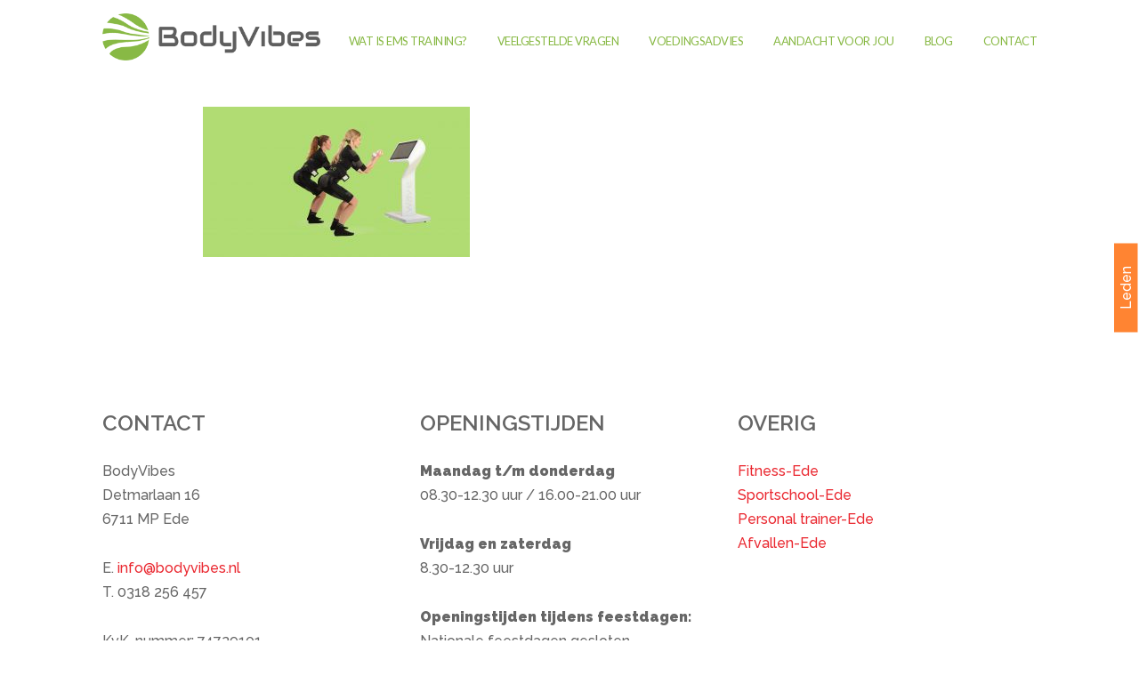

--- FILE ---
content_type: text/html; charset=UTF-8
request_url: https://bodyvibes.nl/bodyvibes/homepagina/
body_size: 7629
content:
<!doctype html>
<html lang="nl-NL" class="nav-no-js">

	<head>
		<meta charset="UTF-8">
		<title>homepagina - BodyVibes</title>
		<link href="//www.google-analytics.com" rel="dns-prefetch">
                
        <meta http-equiv="X-UA-Compatible" content="IE=edge,chrome=1">
        <meta name="viewport" content="width=device-width,initial-scale=1">

		<meta name='robots' content='index, follow, max-image-preview:large, max-snippet:-1, max-video-preview:-1' />
	<style>img:is([sizes="auto" i], [sizes^="auto," i]) { contain-intrinsic-size: 3000px 1500px }</style>
	
	<!-- This site is optimized with the Yoast SEO plugin v26.7 - https://yoast.com/wordpress/plugins/seo/ -->
	<link rel="canonical" href="https://bodyvibes.nl/bodyvibes/homepagina/" />
	<meta property="og:locale" content="nl_NL" />
	<meta property="og:type" content="article" />
	<meta property="og:title" content="homepagina - BodyVibes" />
	<meta property="og:url" content="https://bodyvibes.nl/bodyvibes/homepagina/" />
	<meta property="og:site_name" content="BodyVibes" />
	<meta property="article:modified_time" content="2019-06-08T08:42:04+00:00" />
	<meta property="og:image" content="https://bodyvibes.nl/bodyvibes/homepagina" />
	<meta property="og:image:width" content="2560" />
	<meta property="og:image:height" content="1440" />
	<meta property="og:image:type" content="image/jpeg" />
	<meta name="twitter:card" content="summary_large_image" />
	<script type="application/ld+json" class="yoast-schema-graph">{"@context":"https://schema.org","@graph":[{"@type":"WebPage","@id":"https://bodyvibes.nl/bodyvibes/homepagina/","url":"https://bodyvibes.nl/bodyvibes/homepagina/","name":"homepagina - BodyVibes","isPartOf":{"@id":"https://bodyvibes.nl/#website"},"primaryImageOfPage":{"@id":"https://bodyvibes.nl/bodyvibes/homepagina/#primaryimage"},"image":{"@id":"https://bodyvibes.nl/bodyvibes/homepagina/#primaryimage"},"thumbnailUrl":"https://bodyvibes.nl/wp-content/uploads/2019/06/homepagina.jpg","datePublished":"2019-06-06T12:58:58+00:00","dateModified":"2019-06-08T08:42:04+00:00","breadcrumb":{"@id":"https://bodyvibes.nl/bodyvibes/homepagina/#breadcrumb"},"inLanguage":"nl-NL","potentialAction":[{"@type":"ReadAction","target":["https://bodyvibes.nl/bodyvibes/homepagina/"]}]},{"@type":"ImageObject","inLanguage":"nl-NL","@id":"https://bodyvibes.nl/bodyvibes/homepagina/#primaryimage","url":"https://bodyvibes.nl/wp-content/uploads/2019/06/homepagina.jpg","contentUrl":"https://bodyvibes.nl/wp-content/uploads/2019/06/homepagina.jpg","width":2560,"height":1440},{"@type":"BreadcrumbList","@id":"https://bodyvibes.nl/bodyvibes/homepagina/#breadcrumb","itemListElement":[{"@type":"ListItem","position":1,"name":"Home","item":"https://bodyvibes.nl/"},{"@type":"ListItem","position":2,"name":"BodyVibes","item":"https://bodyvibes.nl/"},{"@type":"ListItem","position":3,"name":"homepagina"}]},{"@type":"WebSite","@id":"https://bodyvibes.nl/#website","url":"https://bodyvibes.nl/","name":"BodyVibes","description":"EMS TRAINING | FIT IN 20 MINUTEN!","potentialAction":[{"@type":"SearchAction","target":{"@type":"EntryPoint","urlTemplate":"https://bodyvibes.nl/?s={search_term_string}"},"query-input":{"@type":"PropertyValueSpecification","valueRequired":true,"valueName":"search_term_string"}}],"inLanguage":"nl-NL"}]}</script>
	<!-- / Yoast SEO plugin. -->


<script type="text/javascript">
/* <![CDATA[ */
window._wpemojiSettings = {"baseUrl":"https:\/\/s.w.org\/images\/core\/emoji\/15.0.3\/72x72\/","ext":".png","svgUrl":"https:\/\/s.w.org\/images\/core\/emoji\/15.0.3\/svg\/","svgExt":".svg","source":{"concatemoji":"https:\/\/bodyvibes.nl\/wp-includes\/js\/wp-emoji-release.min.js?ver=6.7.4"}};
/*! This file is auto-generated */
!function(i,n){var o,s,e;function c(e){try{var t={supportTests:e,timestamp:(new Date).valueOf()};sessionStorage.setItem(o,JSON.stringify(t))}catch(e){}}function p(e,t,n){e.clearRect(0,0,e.canvas.width,e.canvas.height),e.fillText(t,0,0);var t=new Uint32Array(e.getImageData(0,0,e.canvas.width,e.canvas.height).data),r=(e.clearRect(0,0,e.canvas.width,e.canvas.height),e.fillText(n,0,0),new Uint32Array(e.getImageData(0,0,e.canvas.width,e.canvas.height).data));return t.every(function(e,t){return e===r[t]})}function u(e,t,n){switch(t){case"flag":return n(e,"\ud83c\udff3\ufe0f\u200d\u26a7\ufe0f","\ud83c\udff3\ufe0f\u200b\u26a7\ufe0f")?!1:!n(e,"\ud83c\uddfa\ud83c\uddf3","\ud83c\uddfa\u200b\ud83c\uddf3")&&!n(e,"\ud83c\udff4\udb40\udc67\udb40\udc62\udb40\udc65\udb40\udc6e\udb40\udc67\udb40\udc7f","\ud83c\udff4\u200b\udb40\udc67\u200b\udb40\udc62\u200b\udb40\udc65\u200b\udb40\udc6e\u200b\udb40\udc67\u200b\udb40\udc7f");case"emoji":return!n(e,"\ud83d\udc26\u200d\u2b1b","\ud83d\udc26\u200b\u2b1b")}return!1}function f(e,t,n){var r="undefined"!=typeof WorkerGlobalScope&&self instanceof WorkerGlobalScope?new OffscreenCanvas(300,150):i.createElement("canvas"),a=r.getContext("2d",{willReadFrequently:!0}),o=(a.textBaseline="top",a.font="600 32px Arial",{});return e.forEach(function(e){o[e]=t(a,e,n)}),o}function t(e){var t=i.createElement("script");t.src=e,t.defer=!0,i.head.appendChild(t)}"undefined"!=typeof Promise&&(o="wpEmojiSettingsSupports",s=["flag","emoji"],n.supports={everything:!0,everythingExceptFlag:!0},e=new Promise(function(e){i.addEventListener("DOMContentLoaded",e,{once:!0})}),new Promise(function(t){var n=function(){try{var e=JSON.parse(sessionStorage.getItem(o));if("object"==typeof e&&"number"==typeof e.timestamp&&(new Date).valueOf()<e.timestamp+604800&&"object"==typeof e.supportTests)return e.supportTests}catch(e){}return null}();if(!n){if("undefined"!=typeof Worker&&"undefined"!=typeof OffscreenCanvas&&"undefined"!=typeof URL&&URL.createObjectURL&&"undefined"!=typeof Blob)try{var e="postMessage("+f.toString()+"("+[JSON.stringify(s),u.toString(),p.toString()].join(",")+"));",r=new Blob([e],{type:"text/javascript"}),a=new Worker(URL.createObjectURL(r),{name:"wpTestEmojiSupports"});return void(a.onmessage=function(e){c(n=e.data),a.terminate(),t(n)})}catch(e){}c(n=f(s,u,p))}t(n)}).then(function(e){for(var t in e)n.supports[t]=e[t],n.supports.everything=n.supports.everything&&n.supports[t],"flag"!==t&&(n.supports.everythingExceptFlag=n.supports.everythingExceptFlag&&n.supports[t]);n.supports.everythingExceptFlag=n.supports.everythingExceptFlag&&!n.supports.flag,n.DOMReady=!1,n.readyCallback=function(){n.DOMReady=!0}}).then(function(){return e}).then(function(){var e;n.supports.everything||(n.readyCallback(),(e=n.source||{}).concatemoji?t(e.concatemoji):e.wpemoji&&e.twemoji&&(t(e.twemoji),t(e.wpemoji)))}))}((window,document),window._wpemojiSettings);
/* ]]> */
</script>
<style id='wp-emoji-styles-inline-css' type='text/css'>

	img.wp-smiley, img.emoji {
		display: inline !important;
		border: none !important;
		box-shadow: none !important;
		height: 1em !important;
		width: 1em !important;
		margin: 0 0.07em !important;
		vertical-align: -0.1em !important;
		background: none !important;
		padding: 0 !important;
	}
</style>
<link rel='stylesheet' id='wp-block-library-css' href='https://bodyvibes.nl/wp-includes/css/dist/block-library/style.min.css?ver=6.7.4' media='all' />
<style id='classic-theme-styles-inline-css' type='text/css'>
/*! This file is auto-generated */
.wp-block-button__link{color:#fff;background-color:#32373c;border-radius:9999px;box-shadow:none;text-decoration:none;padding:calc(.667em + 2px) calc(1.333em + 2px);font-size:1.125em}.wp-block-file__button{background:#32373c;color:#fff;text-decoration:none}
</style>
<style id='global-styles-inline-css' type='text/css'>
:root{--wp--preset--aspect-ratio--square: 1;--wp--preset--aspect-ratio--4-3: 4/3;--wp--preset--aspect-ratio--3-4: 3/4;--wp--preset--aspect-ratio--3-2: 3/2;--wp--preset--aspect-ratio--2-3: 2/3;--wp--preset--aspect-ratio--16-9: 16/9;--wp--preset--aspect-ratio--9-16: 9/16;--wp--preset--color--black: #000000;--wp--preset--color--cyan-bluish-gray: #abb8c3;--wp--preset--color--white: #ffffff;--wp--preset--color--pale-pink: #f78da7;--wp--preset--color--vivid-red: #cf2e2e;--wp--preset--color--luminous-vivid-orange: #ff6900;--wp--preset--color--luminous-vivid-amber: #fcb900;--wp--preset--color--light-green-cyan: #7bdcb5;--wp--preset--color--vivid-green-cyan: #00d084;--wp--preset--color--pale-cyan-blue: #8ed1fc;--wp--preset--color--vivid-cyan-blue: #0693e3;--wp--preset--color--vivid-purple: #9b51e0;--wp--preset--gradient--vivid-cyan-blue-to-vivid-purple: linear-gradient(135deg,rgba(6,147,227,1) 0%,rgb(155,81,224) 100%);--wp--preset--gradient--light-green-cyan-to-vivid-green-cyan: linear-gradient(135deg,rgb(122,220,180) 0%,rgb(0,208,130) 100%);--wp--preset--gradient--luminous-vivid-amber-to-luminous-vivid-orange: linear-gradient(135deg,rgba(252,185,0,1) 0%,rgba(255,105,0,1) 100%);--wp--preset--gradient--luminous-vivid-orange-to-vivid-red: linear-gradient(135deg,rgba(255,105,0,1) 0%,rgb(207,46,46) 100%);--wp--preset--gradient--very-light-gray-to-cyan-bluish-gray: linear-gradient(135deg,rgb(238,238,238) 0%,rgb(169,184,195) 100%);--wp--preset--gradient--cool-to-warm-spectrum: linear-gradient(135deg,rgb(74,234,220) 0%,rgb(151,120,209) 20%,rgb(207,42,186) 40%,rgb(238,44,130) 60%,rgb(251,105,98) 80%,rgb(254,248,76) 100%);--wp--preset--gradient--blush-light-purple: linear-gradient(135deg,rgb(255,206,236) 0%,rgb(152,150,240) 100%);--wp--preset--gradient--blush-bordeaux: linear-gradient(135deg,rgb(254,205,165) 0%,rgb(254,45,45) 50%,rgb(107,0,62) 100%);--wp--preset--gradient--luminous-dusk: linear-gradient(135deg,rgb(255,203,112) 0%,rgb(199,81,192) 50%,rgb(65,88,208) 100%);--wp--preset--gradient--pale-ocean: linear-gradient(135deg,rgb(255,245,203) 0%,rgb(182,227,212) 50%,rgb(51,167,181) 100%);--wp--preset--gradient--electric-grass: linear-gradient(135deg,rgb(202,248,128) 0%,rgb(113,206,126) 100%);--wp--preset--gradient--midnight: linear-gradient(135deg,rgb(2,3,129) 0%,rgb(40,116,252) 100%);--wp--preset--font-size--small: 13px;--wp--preset--font-size--medium: 20px;--wp--preset--font-size--large: 36px;--wp--preset--font-size--x-large: 42px;--wp--preset--spacing--20: 0.44rem;--wp--preset--spacing--30: 0.67rem;--wp--preset--spacing--40: 1rem;--wp--preset--spacing--50: 1.5rem;--wp--preset--spacing--60: 2.25rem;--wp--preset--spacing--70: 3.38rem;--wp--preset--spacing--80: 5.06rem;--wp--preset--shadow--natural: 6px 6px 9px rgba(0, 0, 0, 0.2);--wp--preset--shadow--deep: 12px 12px 50px rgba(0, 0, 0, 0.4);--wp--preset--shadow--sharp: 6px 6px 0px rgba(0, 0, 0, 0.2);--wp--preset--shadow--outlined: 6px 6px 0px -3px rgba(255, 255, 255, 1), 6px 6px rgba(0, 0, 0, 1);--wp--preset--shadow--crisp: 6px 6px 0px rgba(0, 0, 0, 1);}:where(.is-layout-flex){gap: 0.5em;}:where(.is-layout-grid){gap: 0.5em;}body .is-layout-flex{display: flex;}.is-layout-flex{flex-wrap: wrap;align-items: center;}.is-layout-flex > :is(*, div){margin: 0;}body .is-layout-grid{display: grid;}.is-layout-grid > :is(*, div){margin: 0;}:where(.wp-block-columns.is-layout-flex){gap: 2em;}:where(.wp-block-columns.is-layout-grid){gap: 2em;}:where(.wp-block-post-template.is-layout-flex){gap: 1.25em;}:where(.wp-block-post-template.is-layout-grid){gap: 1.25em;}.has-black-color{color: var(--wp--preset--color--black) !important;}.has-cyan-bluish-gray-color{color: var(--wp--preset--color--cyan-bluish-gray) !important;}.has-white-color{color: var(--wp--preset--color--white) !important;}.has-pale-pink-color{color: var(--wp--preset--color--pale-pink) !important;}.has-vivid-red-color{color: var(--wp--preset--color--vivid-red) !important;}.has-luminous-vivid-orange-color{color: var(--wp--preset--color--luminous-vivid-orange) !important;}.has-luminous-vivid-amber-color{color: var(--wp--preset--color--luminous-vivid-amber) !important;}.has-light-green-cyan-color{color: var(--wp--preset--color--light-green-cyan) !important;}.has-vivid-green-cyan-color{color: var(--wp--preset--color--vivid-green-cyan) !important;}.has-pale-cyan-blue-color{color: var(--wp--preset--color--pale-cyan-blue) !important;}.has-vivid-cyan-blue-color{color: var(--wp--preset--color--vivid-cyan-blue) !important;}.has-vivid-purple-color{color: var(--wp--preset--color--vivid-purple) !important;}.has-black-background-color{background-color: var(--wp--preset--color--black) !important;}.has-cyan-bluish-gray-background-color{background-color: var(--wp--preset--color--cyan-bluish-gray) !important;}.has-white-background-color{background-color: var(--wp--preset--color--white) !important;}.has-pale-pink-background-color{background-color: var(--wp--preset--color--pale-pink) !important;}.has-vivid-red-background-color{background-color: var(--wp--preset--color--vivid-red) !important;}.has-luminous-vivid-orange-background-color{background-color: var(--wp--preset--color--luminous-vivid-orange) !important;}.has-luminous-vivid-amber-background-color{background-color: var(--wp--preset--color--luminous-vivid-amber) !important;}.has-light-green-cyan-background-color{background-color: var(--wp--preset--color--light-green-cyan) !important;}.has-vivid-green-cyan-background-color{background-color: var(--wp--preset--color--vivid-green-cyan) !important;}.has-pale-cyan-blue-background-color{background-color: var(--wp--preset--color--pale-cyan-blue) !important;}.has-vivid-cyan-blue-background-color{background-color: var(--wp--preset--color--vivid-cyan-blue) !important;}.has-vivid-purple-background-color{background-color: var(--wp--preset--color--vivid-purple) !important;}.has-black-border-color{border-color: var(--wp--preset--color--black) !important;}.has-cyan-bluish-gray-border-color{border-color: var(--wp--preset--color--cyan-bluish-gray) !important;}.has-white-border-color{border-color: var(--wp--preset--color--white) !important;}.has-pale-pink-border-color{border-color: var(--wp--preset--color--pale-pink) !important;}.has-vivid-red-border-color{border-color: var(--wp--preset--color--vivid-red) !important;}.has-luminous-vivid-orange-border-color{border-color: var(--wp--preset--color--luminous-vivid-orange) !important;}.has-luminous-vivid-amber-border-color{border-color: var(--wp--preset--color--luminous-vivid-amber) !important;}.has-light-green-cyan-border-color{border-color: var(--wp--preset--color--light-green-cyan) !important;}.has-vivid-green-cyan-border-color{border-color: var(--wp--preset--color--vivid-green-cyan) !important;}.has-pale-cyan-blue-border-color{border-color: var(--wp--preset--color--pale-cyan-blue) !important;}.has-vivid-cyan-blue-border-color{border-color: var(--wp--preset--color--vivid-cyan-blue) !important;}.has-vivid-purple-border-color{border-color: var(--wp--preset--color--vivid-purple) !important;}.has-vivid-cyan-blue-to-vivid-purple-gradient-background{background: var(--wp--preset--gradient--vivid-cyan-blue-to-vivid-purple) !important;}.has-light-green-cyan-to-vivid-green-cyan-gradient-background{background: var(--wp--preset--gradient--light-green-cyan-to-vivid-green-cyan) !important;}.has-luminous-vivid-amber-to-luminous-vivid-orange-gradient-background{background: var(--wp--preset--gradient--luminous-vivid-amber-to-luminous-vivid-orange) !important;}.has-luminous-vivid-orange-to-vivid-red-gradient-background{background: var(--wp--preset--gradient--luminous-vivid-orange-to-vivid-red) !important;}.has-very-light-gray-to-cyan-bluish-gray-gradient-background{background: var(--wp--preset--gradient--very-light-gray-to-cyan-bluish-gray) !important;}.has-cool-to-warm-spectrum-gradient-background{background: var(--wp--preset--gradient--cool-to-warm-spectrum) !important;}.has-blush-light-purple-gradient-background{background: var(--wp--preset--gradient--blush-light-purple) !important;}.has-blush-bordeaux-gradient-background{background: var(--wp--preset--gradient--blush-bordeaux) !important;}.has-luminous-dusk-gradient-background{background: var(--wp--preset--gradient--luminous-dusk) !important;}.has-pale-ocean-gradient-background{background: var(--wp--preset--gradient--pale-ocean) !important;}.has-electric-grass-gradient-background{background: var(--wp--preset--gradient--electric-grass) !important;}.has-midnight-gradient-background{background: var(--wp--preset--gradient--midnight) !important;}.has-small-font-size{font-size: var(--wp--preset--font-size--small) !important;}.has-medium-font-size{font-size: var(--wp--preset--font-size--medium) !important;}.has-large-font-size{font-size: var(--wp--preset--font-size--large) !important;}.has-x-large-font-size{font-size: var(--wp--preset--font-size--x-large) !important;}
:where(.wp-block-post-template.is-layout-flex){gap: 1.25em;}:where(.wp-block-post-template.is-layout-grid){gap: 1.25em;}
:where(.wp-block-columns.is-layout-flex){gap: 2em;}:where(.wp-block-columns.is-layout-grid){gap: 2em;}
:root :where(.wp-block-pullquote){font-size: 1.5em;line-height: 1.6;}
</style>
<link rel='stylesheet' id='contact-form-7-css' href='https://bodyvibes.nl/wp-content/plugins/contact-form-7/includes/css/styles.css?ver=6.1.4' media='all' />
<link rel='stylesheet' id='wp-faq-public-style-css' href='https://bodyvibes.nl/wp-content/plugins/sp-faq/assets/css/wp-faq-public.css?ver=3.9.4' media='all' />
<script type="text/javascript" src="https://bodyvibes.nl/wp-includes/js/jquery/jquery.min.js?ver=3.7.1" id="jquery-core-js"></script>
<script type="text/javascript" src="https://bodyvibes.nl/wp-includes/js/jquery/jquery-migrate.min.js?ver=3.4.1" id="jquery-migrate-js"></script>
<link rel="https://api.w.org/" href="https://bodyvibes.nl/wp-json/" /><link rel="alternate" title="JSON" type="application/json" href="https://bodyvibes.nl/wp-json/wp/v2/media/315" /><link rel="alternate" title="oEmbed (JSON)" type="application/json+oembed" href="https://bodyvibes.nl/wp-json/oembed/1.0/embed?url=https%3A%2F%2Fbodyvibes.nl%2Fbodyvibes%2Fhomepagina%2F" />
<link rel="alternate" title="oEmbed (XML)" type="text/xml+oembed" href="https://bodyvibes.nl/wp-json/oembed/1.0/embed?url=https%3A%2F%2Fbodyvibes.nl%2Fbodyvibes%2Fhomepagina%2F&#038;format=xml" />
<script>jQuery(function() {
    jQuery.easing.myEasing = function (x, t, b, c, d) {
            return (t==d) ? b+c : c * (-Math.pow(2, -12 * t/d) + 1) + b;
        }
  jQuery('a[href*=#]:not([href=#])').click(function() {
    if (location.pathname.replace(/^\//,'') == this.pathname.replace(/^\//,'') && location.hostname == this.hostname) {
      var newh = this.hash.replace('#!', '#');
      var target = jQuery(newh);
      target = target.length ? target : jQuery('[name=' + newh.slice(1) +']');
      if (target.length) {
        jQuery('html,body').animate({
          scrollTop: target.offset().top
        }, 1000,'myEasing');
        return true;
      }
    }
  });
});</script><link rel="icon" href="https://bodyvibes.nl/wp-content/uploads/2019/06/cropped-favicon-32x32.jpg" sizes="32x32" />
<link rel="icon" href="https://bodyvibes.nl/wp-content/uploads/2019/06/cropped-favicon-192x192.jpg" sizes="192x192" />
<link rel="apple-touch-icon" href="https://bodyvibes.nl/wp-content/uploads/2019/06/cropped-favicon-180x180.jpg" />
<meta name="msapplication-TileImage" content="https://bodyvibes.nl/wp-content/uploads/2019/06/cropped-favicon-270x270.jpg" />
        
        <link rel="stylesheet" type="text/css" href="https://bodyvibes.nl/wp-content/themes/zes/style.css" />
        <link rel="stylesheet" href="https://cdnjs.cloudflare.com/ajax/libs/font-awesome/4.7.0/css/font-awesome.min.css">
        <link href="https://fonts.googleapis.com/css?family=Lato:300,400,700,900" rel="stylesheet">
		<link href="https://fonts.googleapis.com/css?family=Raleway:200,300,400,500,600,700,800,900" rel="stylesheet">
        <link rel="stylesheet" type="text/css" href="https://bodyvibes.nl/wp-content/themes/zes/css/defaults.css">
        <link rel="stylesheet" type="text/css" href="https://bodyvibes.nl/wp-content/themes/zes/css/nav.css">
 
<!-- Global site tag (gtag.js) - Google Analytics -->
<script async src="https://www.googletagmanager.com/gtag/js?id=UA-139971197-1"></script>
<script>
  window.dataLayer = window.dataLayer || [];
  function gtag(){dataLayer.push(arguments);}
  gtag('js', new Date());

  gtag('config', 'UA-139971197-1', { 'anonymize_ip': true });
</script>

	</head> 
    <body class="attachment attachment-template-default attachmentid-315 attachment-jpeg homepagina">
		
                <header>
                    <div class="site-header">
                        
                        <div class="wrap">
                    		<div class="inner">
                                <a id="header-click" href="/index.php">
                                    <img id="main-logo" src="https://bodyvibes.nl/wp-content/themes/zes/img/logo.png" alt="logo" />
                                </a>
                                
                                <div class="subtitle">
                                                                        <p class="site-description">EMS TRAINING | FIT IN 20 MINUTEN!</p>
                                                                    </div>
                    
                                <div id="header-right">

                                    <div class="nav-wrapper">
                                        <a href="#" class="nav-button">Menu</a>
                                            <nav class="nav">
                                            	<ul><li class="menu-item menu-item-type-post_type menu-item-object-page menu-item-49"><a href="https://bodyvibes.nl/wat-is-ems-training/">Wat is EMS training?</a></li>
<li class="menu-item menu-item-type-post_type menu-item-object-page menu-item-128"><a href="https://bodyvibes.nl/veelgestelde-vragen/">Veelgestelde vragen</a></li>
<li class="menu-item menu-item-type-post_type menu-item-object-page menu-item-52"><a href="https://bodyvibes.nl/voedingsadvies-2/">Voedingsadvies</a></li>
<li class="menu-item menu-item-type-post_type menu-item-object-page menu-item-47"><a href="https://bodyvibes.nl/voedingsadvies/">Aandacht voor jou</a></li>
<li class="menu-item menu-item-type-post_type menu-item-object-page menu-item-463"><a href="https://bodyvibes.nl/blog/">Blog</a></li>
<li class="menu-item menu-item-type-post_type menu-item-object-page menu-item-26"><a href="https://bodyvibes.nl/contact/">Contact</a></li>
</ul>		
                                            </nav>
                                        <a href="#" class="nav-close">Close Menu</a>
                                    </div>
                                    
                                </div>  
                            </div>
                    	</div>
                    </div>
                </header>
				
				<div class="top-wrapper">

									
				
			    <div class="header-overlay"></div>
				
				<a href="https://bodyvibes.dewi-online.nl/member/login" target="_blank"><div class="member-login-wrap"><div class="member-login-close-button"></div><div class="member-login-button">Leden</div></div></a>
            <main id="maint">

                
                <div id="block">
                    <div class="c-wrap">
                        <div class="content-single">
                        <p class="attachment"><a href='https://bodyvibes.nl/wp-content/uploads/2019/06/homepagina.jpg'><img fetchpriority="high" decoding="async" width="300" height="169" src="https://bodyvibes.nl/wp-content/uploads/2019/06/homepagina-300x169.jpg" class="attachment-medium size-medium" alt="" srcset="https://bodyvibes.nl/wp-content/uploads/2019/06/homepagina-300x169.jpg 300w, https://bodyvibes.nl/wp-content/uploads/2019/06/homepagina-768x432.jpg 768w, https://bodyvibes.nl/wp-content/uploads/2019/06/homepagina-1024x576.jpg 1024w" sizes="(max-width: 300px) 100vw, 300px" /></a></p>
                        </div>
                    </div>
                </div>

                                    </main>
            <footer>              
            	<div id="footer">
					<div class="wrap"> 
                		<div class="inner">
							
                            <div id="fa-wrap-1">
                                <div id="text-2" class="widget_text footer-widget-1"><h3>Contact</h3>			<div class="textwidget"><p>BodyVibes<br />
Detmarlaan 16<br />
6711 MP Ede</p>
<p>E. <a href="mailto:info@bodyvibes.nl">info@bodyvibes.nl</a><br />
T. 0318 256 457</p>
<p>KvK-nummer: 74729101</p>
</div>
		</div>                            </div>
                            
                            <div id="fa-wrap">
                                <div id="text-3" class="widget_text footer-widget-2"><h3>Openingstijden</h3>			<div class="textwidget"><p><strong>Maandag t/m donderdag  </strong><br />
08.30-12.30 uur / 16.00-21.00 uur</p>
<p><strong>Vrijdag en zaterdag</strong><br />
8.30-12.30 uur</p>
<p><strong>Openingstijden tijdens feestdagen:<br />
</strong>Nationale feestdagen gesloten</p>
</div>
		</div>										  
                            </div>
                            
                            <div id="fa-wrap">
                                <div id="text-4" class="widget_text footer-widget-3"><h3>Overig</h3>			<div class="textwidget"><p><a href="https://bodyvibes.nl/fitness-ede/">Fitness-Ede</a><br />
<a href="https://bodyvibes.nl/?page_id=469&amp;preview=true">Sportschool-Ede</a><br />
<a href="https://bodyvibes.nl/personal-trainer-ede/">Personal trainer-Ede</a><br />
<a href="https://bodyvibes.nl/afvallen-ede">Afvallen-Ede</a></p>
</div>
		</div>                            </div>

                    	</div>                     
                	</div>
                </div>

                <div id="colophon" role="contentinfo">
                    <div class="wrap">
								<div class="site-legal">© 2026 <a class="site-name" title="" href="">BodyVibes</a> | <a href="/privacy/">Privacy</a> | <a href="/cookiebeleid/">Cookiebeleid</a> | <a href="/disclaimer/">Disclaimer</a> | <a href="/Algemene-voorwaarden-BodyVibes.pdf" target="_blank">Algemene voorwaarden</a></div>
                        <div class="site-info">
                        <a href="https://websitesvoormkb-ers.nl/" rel="nofollow" target="_blank">Websites voor mkb'ers</a>
                        </div>   
                </div>                     
			</footer>
			
			<a href="#" class="back-to-top"></a>

                </div>
            </div>
	
		<script type="text/javascript" src="https://bodyvibes.nl/wp-includes/js/comment-reply.min.js?ver=6.7.4" id="comment-reply-js" async="async" data-wp-strategy="async"></script>
<script type="text/javascript" src="https://bodyvibes.nl/wp-includes/js/dist/hooks.min.js?ver=4d63a3d491d11ffd8ac6" id="wp-hooks-js"></script>
<script type="text/javascript" src="https://bodyvibes.nl/wp-includes/js/dist/i18n.min.js?ver=5e580eb46a90c2b997e6" id="wp-i18n-js"></script>
<script type="text/javascript" id="wp-i18n-js-after">
/* <![CDATA[ */
wp.i18n.setLocaleData( { 'text direction\u0004ltr': [ 'ltr' ] } );
/* ]]> */
</script>
<script type="text/javascript" src="https://bodyvibes.nl/wp-content/plugins/contact-form-7/includes/swv/js/index.js?ver=6.1.4" id="swv-js"></script>
<script type="text/javascript" id="contact-form-7-js-translations">
/* <![CDATA[ */
( function( domain, translations ) {
	var localeData = translations.locale_data[ domain ] || translations.locale_data.messages;
	localeData[""].domain = domain;
	wp.i18n.setLocaleData( localeData, domain );
} )( "contact-form-7", {"translation-revision-date":"2025-11-30 09:13:36+0000","generator":"GlotPress\/4.0.3","domain":"messages","locale_data":{"messages":{"":{"domain":"messages","plural-forms":"nplurals=2; plural=n != 1;","lang":"nl"},"This contact form is placed in the wrong place.":["Dit contactformulier staat op de verkeerde plek."],"Error:":["Fout:"]}},"comment":{"reference":"includes\/js\/index.js"}} );
/* ]]> */
</script>
<script type="text/javascript" id="contact-form-7-js-before">
/* <![CDATA[ */
var wpcf7 = {
    "api": {
        "root": "https:\/\/bodyvibes.nl\/wp-json\/",
        "namespace": "contact-form-7\/v1"
    }
};
/* ]]> */
</script>
<script type="text/javascript" src="https://bodyvibes.nl/wp-content/plugins/contact-form-7/includes/js/index.js?ver=6.1.4" id="contact-form-7-js"></script>
    
    <!--[if lte IE 9]><script src="https://bodyvibes.nl/wp-content/themes/zes/js/respond.js"></script><![endif]-->
    <!-- js -->
    
    <script src="https://bodyvibes.nl/wp-content/themes/zes/js/global.js"></script>
    <script src="https://bodyvibes.nl/wp-content/themes/zes/js/jquery.scrollTo.js"></script>
    <script type="text/javascript" src="https://bodyvibes.nl/wp-content/themes/zes/js/back-to-top.js"></script>
    <script src="https://bodyvibes.nl/wp-content/themes/zes/js/nav.jquery.min.js"></script>   
    <script>
       ( function( $ ) {
           $('.nav').nav({
               // Mobile menu button selector
               navButton: '.nav-button',
               // Sub menu selector (<li>)
               subMenu: '.menu-item-has-children',
               // Open sub menu's on mouse over
               // when not in mobile mode
               mouseOver: true,
               // When clicking/touching a sub menu link, it will open the sub menu...
               // Not disabling the links will make sub menu's unreachable on touch devices!
               // A link with [href="#"] will always be disabled, regardless of this setting.
               // Disable the actual link in a particular mode:
               //   always|never|mobile|desktop
               disableSubMenuLink: 'always',
               // How fast should a sub menu open/close? (ms)
               slideSpeed: 500
           });
       } )( jQuery );
   </script>
</body> </html>

--- FILE ---
content_type: text/css
request_url: https://bodyvibes.nl/wp-content/themes/zes/style.css
body_size: 12946
content:
/*
	Theme Name: Zes
	Theme URI: http://websitesvoormbk-ers.nl
	Description: Template zes
	Version: 1.0
	Author: Websites voor mkb'ers
	Author URI: http://websitesvoormkb-ers.nl
	Tags: Custom
*/

/*--------------------------------------------------------------
>>> TABLE OF CONTENTS:
----------------------------------------------------------------

    1.0 HTML5 Reset
		1.1 Baseline Normalize
		1.2 Box Sizing
		1.3 Float Clearing
	2.0 Defaults
		2.1 Typographical Elements
		2.2 Headings
		2.3 Objects
		2.4 Forms
		2.5 Tables
		2.6 Screen Reader Text
		2.7 WordPress Video Player
        2.8 Alignments
        2.9 Lists
    3.0 Common Classes
        3.1 Avatar
        3.2 Search Forms
        3.3 Wordpress
        3.4 Widgets
    4.0 Media
        4.1 Galleries
    5.0 404error
    6.0 Sketchup
        6.1 Header
        6.2 Navigatie
        6.3 Homepage
        6.4 Content
            6.4.1 Meest gezochte content
            6.4.2 Recente berichten
            6.4.3 Tutorials
            6.4.4 Testimonials
            6.4.5 Aanbiedingen
            6.4.6 Artikelen
            6.4.7 Pagina kopen
            6.4.8 Widget area
            6.4.9 Footer
            6.4.10 Call to actions
            6.4.11 Back-to-top
            6.4.12 Knowledge base
    7.0 Media queres
--------------------------------------------------------------*/

.top-wrapper .c-wrap {
  position: relative;
}
.bv-wrap {
  position: absolute;
  left: 10vw;
  top: calc(12.5vh + 80px);
  bottom: 20vh;
  background: rgba(255, 255, 255, 0.65);
  width: 475px;
  max-width: 90%;
}
.bv-wrap h1 {
  color: #666;
  font-size: 50px;
  font-size: 5.0rem;
  font-weight: 500;
  line-height: 1.1em;
  margin: 0;
  padding: 2% 2% 0 2%;
}
.bv-buttons {
    position: absolute;
    left: 0;
    right: 0;
    bottom: 0;
    height: auto;
    padding: 0 2% 4%;
}
/*.content-single {
    width: 1050px;
    max-width: 100%;
    margin: 0 auto;
}*/
.no-padding-top {
    padding: 0 0 50px 0 !important;
}
.box h2 {
    margin-left: 15px;
}
.box-2 h3 {
  text-align: center;
  color: #626262 !important;
  min-height: 60px;
}
.box-2 {
    float: left;
    width: 23%;
    margin-right: 2%;
}
.box-2 .last {
    margin-right: 0 !important;
}
.box-2 img {
    border-radius: 0 25px;
    margin-bottom: 15px;
    max-width: 100%;
}
.image-wrap {
    width: 50%;
    margin: 0 auto;
}
.box-3 {
    float: left;
    width: 47%;
    margin-right: 3%;
}
.box-3 img {
    border-radius: 0 25px;
    margin-bottom: 15px;
    width: 100%;
}
.box-3 .job-title {
    height: auto;
    margin: 0 0 15px;
}
.box-4, .box-4-last {
    float: left;
    width: 48% !important;
    margin-right: 2%;
    border: 1px solid #333;
    border-radius: 0 25px;
    padding: 2%;
}
.box-4-last ul {
  margin: 0;
}
.box-4-last {
    margin-right: 0 !important;
}
.job-title {
    font-size: 16px;
    font-style: italic;
    margin: 15px 0;
    height: 40px;
}

/* 1.0 HTML5 Reset
---------------------------------------------------------------------------------------------------- */

/* 1.1 Baseline Normalize
--------------------------------------------- */

/*! normalize.css v8.0.0 | MIT License | github.com/necolas/normalize.css */

/* Document
   ========================================================================== */

/**
 * 1. Correct the line height in all browsers.
 * 2. Prevent adjustments of font size after orientation changes in iOS.
 */

html {
  line-height: 1.15; /* 1 */
  -webkit-text-size-adjust: 100%; /* 2 */
}

/* Sections
   ========================================================================== */

/**
 * Remove the margin in all browsers.
 */

body {
  margin: 0;
}

/**
 * Correct the font size and margin on `h1` elements within `section` and
 * `article` contexts in Chrome, Firefox, and Safari.
 */

h1 {
  font-size: 2em;
  margin: 0.67em 0;
}

/* Grouping content
   ========================================================================== */

/**
 * 1. Add the correct box sizing in Firefox.
 * 2. Show the overflow in Edge and IE.
 */

hr {
  box-sizing: content-box; /* 1 */
  height: 0; /* 1 */
  overflow: visible; /* 2 */
}

/**
 * 1. Correct the inheritance and scaling of font size in all browsers.
 * 2. Correct the odd `em` font sizing in all browsers.
 */

pre {
  font-family: monospace, monospace; /* 1 */
  font-size: 1em; /* 2 */
}

/* Text-level semantics
   ========================================================================== */

/**
 * Remove the gray background on active links in IE 10.
 */

a {
  background-color: transparent;
}

/**
 * 1. Remove the bottom border in Chrome 57-
 * 2. Add the correct text decoration in Chrome, Edge, IE, Opera, and Safari.
 */

abbr[title] {
  border-bottom: none; /* 1 */
  text-decoration: underline; /* 2 */
  text-decoration: underline dotted; /* 2 */
}

/**
 * Add the correct font weight in Chrome, Edge, and Safari.
 */

b,
strong {
  font-weight: bolder;
}

/**
 * 1. Correct the inheritance and scaling of font size in all browsers.
 * 2. Correct the odd `em` font sizing in all browsers.
 */

code,
kbd,
samp {
  font-family: monospace, monospace; /* 1 */
  font-size: 1em; /* 2 */
}

/**
 * Add the correct font size in all browsers.
 */

small {
  font-size: 80%;
}

/**
 * Prevent `sub` and `sup` elements from affecting the line height in
 * all browsers.
 */

sub,
sup {
  font-size: 75%;
  line-height: 0;
  position: relative;
  vertical-align: baseline;
}

sub {
  bottom: -0.25em;
}

sup {
  top: -0.5em;
}

/* Embedded content
   ========================================================================== */

/**
 * Remove the border on images inside links in IE 10.
 */

img {
  border-style: none;
}

/* Forms
   ========================================================================== */

/**
 * 1. Change the font styles in all browsers.
 * 2. Remove the margin in Firefox and Safari.
 */

button,
input,
optgroup,
select,
textarea {
  font-family: inherit; /* 1 */
  font-size: 100%; /* 1 */
  line-height: 1.15; /* 1 */
  margin: 0; /* 2 */
}

/**
 * Show the overflow in IE.
 * 1. Show the overflow in Edge.
 */

button,
input { /* 1 */
  overflow: visible;
}

/**
 * Remove the inheritance of text transform in Edge, Firefox, and IE.
 * 1. Remove the inheritance of text transform in Firefox.
 */

button,
select { /* 1 */
  text-transform: none;
}

/**
 * Correct the inability to style clickable types in iOS and Safari.
 */

button,
[type="button"],
[type="reset"],
[type="submit"] {
  -webkit-appearance: button;
}

/**
 * Remove the inner border and padding in Firefox.
 */

button::-moz-focus-inner,
[type="button"]::-moz-focus-inner,
[type="reset"]::-moz-focus-inner,
[type="submit"]::-moz-focus-inner {
  border-style: none;
  padding: 0;
}

/**
 * Restore the focus styles unset by the previous rule.
 */

button:-moz-focusring,
[type="button"]:-moz-focusring,
[type="reset"]:-moz-focusring,
[type="submit"]:-moz-focusring {
  outline: 1px dotted ButtonText;
}

/**
 * Correct the padding in Firefox.
 */

fieldset {
  padding: 0.35em 0.75em 0.625em;
}

/**
 * 1. Correct the text wrapping in Edge and IE.
 * 2. Correct the color inheritance from `fieldset` elements in IE.
 * 3. Remove the padding so developers are not caught out when they zero out
 *    `fieldset` elements in all browsers.
 */

legend {
  box-sizing: border-box; /* 1 */
  color: inherit; /* 2 */
  display: table; /* 1 */
  max-width: 100%; /* 1 */
  padding: 0; /* 3 */
  white-space: normal; /* 1 */
}

/**
 * Add the correct vertical alignment in Chrome, Firefox, and Opera.
 */

progress {
  vertical-align: baseline;
}

/**
 * Remove the default vertical scrollbar in IE 10+.
 */

textarea {
  overflow: auto;
  height: 140px;
}

/**
 * 1. Add the correct box sizing in IE 10.
 * 2. Remove the padding in IE 10.
 */

[type="checkbox"],
[type="radio"] {
  box-sizing: border-box; /* 1 */
  padding: 0; /* 2 */
}

/**
 * Correct the cursor style of increment and decrement buttons in Chrome.
 */

[type="number"]::-webkit-inner-spin-button,
[type="number"]::-webkit-outer-spin-button {
  height: auto;
}

/**
 * 1. Correct the odd appearance in Chrome and Safari.
 * 2. Correct the outline style in Safari.
 */

[type="search"] {
  -webkit-appearance: textfield; /* 1 */
  outline-offset: -2px; /* 2 */
}

/**
 * Remove the inner padding in Chrome and Safari on macOS.
 */

[type="search"]::-webkit-search-decoration {
  -webkit-appearance: none;
}

/**
 * 1. Correct the inability to style clickable types in iOS and Safari.
 * 2. Change font properties to `inherit` in Safari.
 */

::-webkit-file-upload-button {
  -webkit-appearance: button; /* 1 */
  font: inherit; /* 2 */
}

/* Interactive
   ========================================================================== */

/*
 * Add the correct display in Edge, IE 10+, and Firefox.
 */

details {
  display: block;
}

/*
 * Add the correct display in all browsers.
 */

summary {
  display: list-item;
}

/* Misc
   ========================================================================== */

/**
 * Add the correct display in IE 10+.
 */

template {
  display: none;
}

/**
 * Add the correct display in IE 10.
 */

[hidden] {
  display: none;
}

/* 1.2 Box Sizing
--------------------------------------------- */

html,
input[type="search"] {
	-webkit-box-sizing: border-box;
	-moz-box-sizing:    border-box;
	box-sizing:         border-box;
}

*,
*::before,
*::after {
	box-sizing: inherit;
}


/* 1.3 Float Clearing
--------------------------------------------- */

.author-box::before,
.clearfix::before,
.entry::before,
.entry-content::before,
.footer-widgets::before,
.nav-primary::before,
.nav-secondary::before,
.pagination::before,
.site-container::before,
.site-footer::before,
.site-header::before,
.widget::before,
.wrap::before {
	content: " ";
	display: table;
}

.author-box::after,
.clearfix::after,
.entry::after,
.entry-content::after,
.footer-widgets::after,
.nav-primary::after,
.nav-secondary::after,
.pagination::after,
.site-container::after,
.site-footer::after,
.site-header::after,
.widget::after,
.wrap::after {
	clear: both;
	content: " ";
	display: table;
}


/* 2.0 Defaults
---------------------------------------------------------------------------------------------------- */

/* 2.1 Typographical Elements
--------------------------------------------- */

html {
	font-size: 62.5%; /* 10px browser default */
}

/* Chrome fix */
/*body > div {
	font-size: 2rem;
}*/

body {
	background-color: #fff !important;
	color: #666 !important;
	font-family: 'Raleway', sans-serif !important;
	font-size: 16px !important;
	font-size: 1.6rem !important;
	-moz-osx-font-smoothing: grayscale;
	-webkit-font-smoothing: antialiased;
	font-weight: 500;
	line-height: 1.7;
	margin: 0;
}

a,
button,
input:focus,
input[type="button"],
input[type="reset"],
input[type="submit"],
textarea:focus,
.button,
.gallery img {
	transition: all 0.2s ease-in-out;
}

a {
	color: #ea2830;
	text-decoration: none;
}

/*a:focus,*/
a:hover {
	color: #fb020c;
	text-decoration: none;
}

p {
	margin: 0 0 28px;
	padding: 0;
}

hr {
	border: 0;
	border-collapse: collapse;
	border-top: 1px solid #eee;
	clear: both;
	margin: 1em 0;
}

b,
strong {
	font-weight: 900;
}

blockquote,
em,
i {
	font-style: italic;
}

mark {
	background: #ddd;
	color: #000;
}

blockquote {
	/*font-family: 'Merriweather', serif;
	font-size: 22px;*/
	font-size: 18px;
	font-style: italic;
	/*margin: 40px;*/
	margin: 8%;
}

blockquote::before {
	content: "\201C";
	display: block;
	font-size: 30px;
	font-size: 3rem;
	height: 0;
	left: -20px;
	position: relative;
	top: -10px;
}

cite {
	display: block;
	font-family: 'PT Sans', sans-serif;
	font-size: 14px;
	font-size: 1.4rem;
	font-style: normal;
	font-weight: 900;
	letter-spacing: 1.5px;
	margin-top: 35px;
	text-transform: uppercase;
}

.vet {font-weight: 600}
.groen {background: #88b945 !important; color: #fff !important;}
.groen h2 {color: #fff !important;}
.rood, .rood2 {background: #ea2830;color:#000;}
.rood-w {background: #ea2830;color:#fff;}
.rood h2, .rood2 h2 {color: #fff !important;}
.rood a, .rood-w a {color: #ddd !important;}
.rood a:hover, .rood-w a:hover {color: #666 !important;}
.lichtgrijs {background: #f2f2f2}
.transparent {background: transparent !important;}
.white {background: #fff !important;}
.wit-onder-form {background: #fff !important; padding: 2%; color: #222 !important;margin-bottom: 60px !important;}

/* 2.2 Headings
--------------------------------------------- */

h1,
h2,
h3,
h4,
h5,
h6 {
	line-height: 1.3;
	margin: 0 0 25px;
}

h1 {
    font-size: 26px;
    font-size: 2.6rem;
    font-weight: 600;
    line-height: 1.1;
    color: #88b945;
    text-transform: uppercase;
}

h2 {
	font-size: 26px;
	font-size: 2.6rem;
  font-weight: 600;
}

h3 {
	font-size: 24px;
	font-size: 2.4rem;
}

.entry-content h2,
.entry-content h3,
.entry-content h4 {
	margin-top: 40px;
}

h4 {
	color: #666;
	font-size: 20px;
	font-size: 2rem;
}

h5 {
	font-size: 15px;
	font-size: 1.5rem;
	letter-spacing: 1.5px;
	text-transform: uppercase;
}

h6 {
	color: #666;
	font-size: 15px;
	font-size: 1.5rem;
	font-style: italic;
	font-weight: 400;
}

.intro {
	font-size: 26px;
	font-size: 2.6rem;
	letter-spacing: -0.7px;
}

.small-disclaimer {
	font-size: 12px;
	font-size: 1.2rem;
	font-style: italic;
}

.font-light {
	font-weight: 300;
}

/* 2.3 Objects
--------------------------------------------- */

embed,
iframe,
img,
object,
video,
.wp-caption {
	max-width: 100%;
  border: none;
}

img {
	height: auto;
}

figure {
	margin: 0;
}

/* 2.4 Forms
--------------------------------------------- */

.wpcf7-form p {
    margin: 0 0 5px 0;
}
label {
    color: #333;
    font-weight: 600;
    margin: 10px 0 5px 0;
    float: left;
    width: 100%;
}

fieldset {
	margin-bottom: 1em;
}

input[type="text"],
input[type="email"],
input[type="url"],
input[type="password"],
input[type="search"],
input[type="number"],
input[type="tel"],
input[type="range"],
input[type="date"],
input[type="month"],
input[type="week"],
input[type="time"],
input[type="datetime"],
input[type="datetime-local"],
input[type="color"],
textarea {
	color: #666;
	background: #fff;
	background-image: -webkit-linear-gradient(rgba(255, 255, 255, 0), rgba(255, 255, 255, 0));
	border: 1px solid #aaa;
	-webkit-border-radius: 3px;
	border-radius: 3px;
	display: block;
	padding: 0.8em;
	width: 100% !important; /* Important voor Sketch */
	font-size: inherit; /* 2018 */
}

input[type="text"]:focus,
input[type="email"]:focus,
input[type="url"]:focus,
input[type="password"]:focus,
input[type="search"]:focus,
input[type="number"]:focus,
input[type="tel"]:focus,
input[type="range"]:focus,
input[type="date"]:focus,
input[type="month"]:focus,
input[type="week"]:focus,
input[type="time"]:focus,
input[type="datetime"]:focus,
input[type="datetime-local"]:focus,
input[type="color"]:focus,
textarea:focus {
	color: #222;
	border-color: #333;
}
select {
    -moz-appearance: none;
    -moz-user-select: none;
	-webkit-appearance: none;
    background-image: url("img/arrow-down.png");
    background-position: right 15px top 10px;
    background-repeat: no-repeat;
    background-size: 20px auto;
    border: 1px solid #ddd;
	-webkit-border-radius: 3px;
	border-radius: 3px;
    width: 100% !important;
    padding: 1% !important;
	max-width: 100%;
    font: inherit;
}
input[type="radio"],
input[type="checkbox"] {
	margin-right: 0.5em;
}
input[type="radio"] + label,
input[type="checkbox"] + label {
	font-weight: 400;
}
button, input[type="button"], input[type="submit"] {
    background-color: #CA5F4B;
    border: none;
    border-radius: 3px;
    -webkit-box-shadow: none;
    box-shadow: none;
    color: #fff;
    cursor: pointer;
    display: inline-block;
    font-size: 16px;
    font-weight: 800;
    line-height: 1;
    padding: 1em 2em;
    text-shadow: none;
    -webkit-transition: background 0.2s;
    transition: background 0.2s;
    float: right;
    text-transform: uppercase;
    width: 100%;
}
.up-button-1:hover, button:hover, input[type="button"]:hover, input[type="submit"]:hover {
    background-color: #F36F5A;
    color: #fff !important;
}
input + button,
input + input[type="button"],
input + input[type="submit"] {
	padding: 0.75em 2em;
}
button.secondary,
input[type="reset"],
input[type="button"].secondary,
input[type="reset"].secondary,
input[type="submit"].secondary {
	background-color: #ddd;
	color: #222;
}

button:hover,
button:focus,
input[type="button"]:hover,
input[type="button"]:focus,
input[type="submit"]:hover,
input[type="submit"]:focus {
	color: #8ba484;
}

button.secondary:hover,
button.secondary:focus,
input[type="reset"]:hover,
input[type="reset"]:focus,
input[type="button"].secondary:hover,
input[type="button"].secondary:focus,
input[type="reset"].secondary:hover,
input[type="reset"].secondary:focus,
input[type="submit"].secondary:hover,
input[type="submit"].secondary:focus {
	background: #bbb;
}

/* Placeholder text color -- selectors need to be separate to work. */
::-webkit-input-placeholder {
	color: #999;
}

:-moz-placeholder {
	color: #999;
}

::-moz-placeholder {
	color: #999;
	opacity: 1;
	/* Since FF19 lowers the opacity of the placeholder by default */
}

:-ms-input-placeholder {
	color: #333;
}

.alm-load-more-btn {
	background-color: transparent;
	border: 1px solid #000;
    color: #000;
    font-family: 'bpreplaybold', sans-serif;
    font-size: 30px;
    font-size: 3.0rem;
    margin-left: 3%;
	width: 97%;
    font-weight: 400;
    padding: 1%;
	text-align: center;
}
.alm-load-more-btn:hover {
    background; transparent;
    color: #8ba484;
}
.form-wrap {
  float: left;
}
.cform-left {
  width: 45%;
  float: left;
}
.cform-right {
  width: 40%;
  float: left;
  margin-left: 5%;
}
.sent-wrap {
  width: 50%;
}
span.wpcf7-list-item {
    display: block;
}

/* 2.5 Tables
--------------------------------------------- */

/*
table {
	border-collapse: collapse;
	border-spacing: 0;
	line-height: 2;
	margin-bottom: 40px;
	width: 100%;
	word-break: break-all;
	
}

tbody {
	border-bottom: 1px solid #eee;
}

td,
th {
	text-align: left;
}

td {
	border-top: 1px solid #eee;
	padding: 6px;
}

th {
	font-weight: 400;
	padding: 0 6px;
}
*/

/* 2.6 Screen Reader Text
--------------------------------------------- */

.screen-reader-shortcut,
.screen-reader-text,
.screen-reader-text span {
	border: 0;
	clip: rect(0, 0, 0, 0);
	height: 1px;
	overflow: hidden;
	position: absolute !important;
	width: 1px;
	word-wrap: normal !important;
}

.genesis-nav-menu .search input[type="submit"]:focus,
.screen-reader-shortcut:focus,
.screen-reader-text:focus,
.widget_search input[type="submit"]:focus {
	background: #fff;
	box-shadow: 0 0 2px 2px rgba(0,0,0,.6);
	clip: auto !important;
	color: #333;
	display: block;
	font-size: 1em;
	font-weight: bold;
	height: auto;
	padding: 15px 23px 14px;
	text-decoration: none;
	width: auto;
	z-index: 100000; /* Above WP toolbar. */
}

.more-link {
	position: relative;
}

/* 2.7 WordPress Video Player & YouTube
--------------------------------------------- */

.mejs-poster {
	background-size: cover !important; /* Hides the media controls till clicked and makes poster image full width */
	z-index: 10 !important;
}
.mejs-overlay-play {
	z-index: 11 !important;
}
.embed-container { position: relative; padding-bottom: 56.25%; height: 0; overflow: hidden; margin-bottom: 28px; max-width: 100%;}
.embed-container iframe, .embed-container object, .embed-container embed { position: absolute; top: 0; left: 0; width: 100%; height: 100%;}

.iframe-container {
  overflow: hidden;
  padding-top: 56.25%;
  position: relative;
}
 
.iframe-container iframe {
   border: 0;
   height: 100%;
   left: 0;
   position: absolute;
   top: 0;
   width: 100%;
}
 
/* 4x3 Aspect Ratio */
.iframe-container-4x3 {
  padding-top: 75%;
}

/* 2.8 Alignments
--------------------------------------------- */

.alignleft {
	display: inline;
	float: left;
	margin-right: 1.5em;
}

.alignright {
	display: inline;
	float: right;
	margin-left: 1.5em;
}

.aligncenter {
	clear: both;
	display: block;
	margin-left: auto;
	margin-right: auto;
}

/* 2.9 Lists
--------------------------------------------- */

ul,
ol {
	margin: 0 0 1.5em 1.5em;
	padding: 0;
}

ul {
	list-style: disc;
}

ol {
	list-style: decimal;
}

li > ul,
li > ol {
	margin-bottom: 0;
	margin-left: 1.5em;
}

.c-wrap ul, .c-wrap li {
    list-style: none;
}

.c-wrap li::before {
    content: '\f00c';
    font-family: 'FontAwesome';
    float: left;
    margin-left: -1.5em;
    color: #6dc32f;
}

.rood .c-wrap li::before {
    color: #fff !important;
}

/* 3.0 Common Classes
---------------------------------------------------------------------------------------------------- */

/* 3.1 Avatar
--------------------------------------------- */

.avatar {
	background-color: #fff;
	border-radius: 10px;
	float: left;
}

.author-box .avatar {
	box-shadow: 0 19px 48px 0 rgba(0,0,0,0.12);
	margin-right: 80px;
	position: relative;
	z-index: 3;
}

.alignleft .avatar {
	margin-right: 24px;
}

.author-box {
	position: relative;
}

.gravatar-wrap {
	min-height: 155px;
	float: left;
	display: block;
	min-width: 235px;
}

.gravatar-wrap::before {
	border: 4px solid #e22c2f;
	border-radius: 10px;
	content: "";
	height: 155px;
	left: 10px;
	position: absolute;
	top: -10px;
	width: 155px;
	z-index: 1;
}

.alignright .avatar {
	margin-left: 24px;
}

.comment .avatar {
	box-shadow: 0 10px 28px 0 rgba(0,0,0,0.12);
	margin: 0 16px 24px -80px;
}

/* 3.2 Search Form
--------------------------------------------- */

/* 3.3 WordPress
--------------------------------------------- */

a.aligncenter img {
	display: block;
	margin: 0 auto;
}

a.alignnone {
	display: inline-block;
}

.alignleft {
	float: left;
	text-align: left;
}

.alignright {
	float: right;
	text-align: right;
}

a.alignleft,
a.alignnone,
a.alignright {
	max-width: 100%;
}

img.centered,
.aligncenter {
	display: block;
	margin: 0 auto 24px;
}

img.alignnone,
.alignnone {
	margin-bottom: 12px;
}

a.alignleft,
img.alignleft,
.wp-caption.alignleft {
	margin: 0 24px 24px 0;
}

a.alignright,
img.alignright,
.wp-caption.alignright {
	margin: 0 0 24px 24px;
}

.gallery-caption,
.wp-caption-text {
	font-size: 14px;
	font-size: 1.4rem;
	font-weight: 600;
	margin: 0;
	text-align: center;
}

.entry-content p.wp-caption-text {
	margin-bottom: 0;
}

.entry-content .wp-audio-shortcode,
.entry-content .wp-playlist,
.entry-content .wp-video {
	margin: 0 0 28px;
}


/* 3.4 Widgets
--------------------------------------------- */

.widget {
	margin-bottom: 40px;
	word-wrap: break-word;
}

.widget p:last-child,
.widget ul > li:last-of-type,
.widget-area .widget:last-of-type {
	margin-bottom: 0;
}

.widget ul > li {
	margin-bottom: 5px;
	padding-bottom: 5px;
}

.widget ul > li:last-of-type {
	padding-bottom: 0;
}

.widget ol > li {
	list-style-position: inside;
	list-style-type: decimal;
	padding-left: 20px;
	text-indent: -20px;
}

.widget li li {
	border: 0;
	margin: 0 0 0 30px;
	padding: 0;
}

.widget_calendar table {
	width: 100%;
}

.widget_calendar td,
.widget_calendar th {
	text-align: center;
}

/* 4.0 Media
---------------------------------------------------------------------------------------------------- */

/* 4.1 Galleries
--------------------------------------------- */

.gallery-item {
	display: inline-block;
	text-align: left;
	vertical-align: top;
	margin: 0 0 1.5em;
	padding: 0 1em 0 0;
	width: 50%;
}

.gallery-columns-1 .gallery-item {
	width: 100%;
}

.gallery-columns-2 .gallery-item {
	max-width: 50%;
}

.gallery-item a,
.gallery-item a:hover,
.gallery-item a:focus,
.widget-area .gallery-item a,
.widget-area .gallery-item a:hover,
.widget-area .gallery-item a:focus {
	-webkit-box-shadow: none;
	box-shadow: none;
	background: none;
	display: inline-block;
	max-width: 100%;
}

.gallery-item a img {
	display: block;
	-webkit-transition: -webkit-filter 0.2s ease-in;
	transition: -webkit-filter 0.2s ease-in;
	transition: filter 0.2s ease-in;
	transition: filter 0.2s ease-in, -webkit-filter 0.2s ease-in;
	-webkit-backface-visibility: hidden;
	backface-visibility: hidden;
}

.gallery-item a:hover img,
.gallery-item a:focus img {
	-webkit-filter: opacity(60%);
	filter: opacity(60%);
}

.gallery-caption {
	display: block;
	text-align: left;
	padding: 0 10px 0 0;
	margin-bottom: 0;
}

/* 5.0 404-error
---------------------------------------------------------------------------------------------------- */
.error404 .header-image {
	background-image: url("img/background-404.jpg");
	background-size: cover;
	background-position: center top;
	height: 100vh;
}
.error404 .header-overlay {
    background: rgba(255, 255, 255, 0.7) none repeat scroll 0 0;
}
.error404 h1 {
	margin-left: 0 !important;
}

/* 6.0 Sketchup
---------------------------------------------------------------------------------------------------- */

/* 6.1 Header
--------------------------------------------- */

.site-header .wrap, .site-header-kopen .wrap, .c-wrap, #footer .wrap, #colophon .wrap {width: 80% !important; margin: 0 auto; max-width: 1080px !important}
.site-header {background: #fff;width: 100%;box-sizing:border-box;position: fixed;height: 80px;z-index: 99999;transition: all 0.3s ease-in-out 0s;}
.site-header .wrap {margin: 0 auto;width: 80%;}
#header-click {
    float: left;
    height: auto;
    width: 245px;
	transition: all 0.6s ease-in-out 0s;
}
.site-header .inner {
	margin-top: 15px;
	transition: all 0.3s ease-in-out 0s;
}

/* Shrink */

.shrink {
    position: fixed;
    height: 55px;
	transition: all 0.3s ease-in-out 0s;
	border-bottom: 1px solid #eee;
}
.shrink .header-top, .shrink .main-logo-subtitel {
	display: none;
	font-size: 9px;
	font-size: 0.9rem;
}
.shrink #main-logo {
	margin-top: 5px;
  width: 150px;
	transition: all 0.3s ease-in-out 0s;
}
.shrink .nav-wrapper {
	margin: 0;
	transition: all 0.3s ease-in-out 0s;
}
.shrink .inner {
	margin-top: 5px;
	transition: all 0.3s ease-in-out 0s;
}
.main-logo-subtitel {
    color: #222;
    font-size: 16px;
    font-size: 1.6rem;
    padding-top: 3px;
    float: left;
	letter-spacing: -0.5px;
	transition: all 2.9s ease-in-out 0s;
	width: 100%;
	text-align: right;
	font-style: italic;
}
.header-top {
    background: #f2f2f2;
    text-align: right;
    color: #ea2830;
    font-size: 14px;
    font-size: 1.4rem;
    padding: 2px 0;
	transition: all 2.9s ease-in-out 0s;
}
.header-top p {
	margin: 0;
}
#main-logo {
    float: left;
	position: relative;
	width: 100%;
	transition: all 0.6s ease-in-out 0s;
}
#main-logo.small {
	width: 250px;
}
#home-logo {
    float: left;
	position: relative;
	height: 75px;
    width: auto;
	transition: all 0.6s ease-in-out 0s;
}
#header-logo {
	float: left;
	height: 75px;
	width: auto;
}
.subtitle {
    color: #336699;
    float: right;
    font-size: 16px;
    font-weight: 400;
    height: 24px;
    margin: 10px 0 20px;
    padding-top: 11px;
    text-align: center;
    vertical-align: baseline;
    width: 760px;
	display: none;
}
.site-description {
    padding: 5px 10px;
	display: none;
}
.nav-wrapper {
    margin: 9px 0 0 0;
    max-width: 100%;
    float: right;
    transition: all 0.6s ease-in-out 0s;
}

/* Login-tab*/

.member-login-wrap {
	background: #ff6600;
	color: #fff;
	height: 100%;
	width: 200px;
	opacity: 0.8;
	padding: 3px;
	position: fixed;
	right: -200px;
	top: 0;
	z-index: 999999;
}
.member-login-button {
	background: #ff6600;
	left: -65px;
	position: absolute;
	text-align: center;
	top: calc(50% - 50px);
	transform: rotate(-90deg);
	width: 100px;
	cursor: pointer;
}
.member-login-close-button:after {
		content: "X";
}
.member-login-close-button {
	position: absolute;
	top: 0;
	right: 0;
	width: 30px;
	height: 30px;
	line-height: 30px;
	text-align: center;
	font-size: 20px;
	border: 1px solid #ffffff;
	cursor: pointer;
}

/* 6.2 Navigatie
--------------------------------------------- */

.download-anchor { padding-top: 55px;}
#breadcrumbs {
    background: transparent none repeat scroll 0 0;
    color: #666;
    float: left;
	font-size: 12px;
    margin: -15px 0 15px 0px;
    position: relative;
    width: 100%;
}
.breadcrumbs {
	padding: 0 !important;
}
.nav .menu-cta a {
	background: #ea2830;
	border-radius: 5px;
    color: #fff !important;
	font-weight: 900;
    padding: 0 1em;
	margin-left: 30px;
}
.nav .tekst-rood a {
	color: #ea2830;
}
.nav .tekst-rood ul li a {
	color: #222;
}
.nav .tekst-rood ul li a:hover {
	color: #ea2830;
}
.nav ul .menu-cta a:hover {
	background: #ea2830;
	color: #fff;
	font-weight: 900;
	padding: 0 1em;
}
.nav .menu-cta ul a {
	background: transparent !important;
	color: #222 !important;
	font-weight: 500 !important;
	margin-left: 0 !important;
}
.nav .menu-cta ul a:hover {
	color: #ea2830 !important;
}
.koop-mobiel {
	background: #ea2830;
	border-radius: 5px;
    color: #fff !important;
	line-height: 3.4rem;
	font-weight: 900;
    padding: 0 1em;
	margin: 10px 70px 0 0;
	float: right;
	display: none;
}

/* 6.3 Homepage
--------------------------------------------- */

.top-wrapper {
	padding-top: 80px;
	position: relative;
}
.no-image {
	padding-top: 145px !important; 
}
.no-menu {
	padding-top: 0 !important;
}
.header-image {
    position: relative;
	z-index: -99;
}
.header-image div[style] {
    height: calc(100vh - 55px);
}
.page-template-page-kopen .header-image div[style] {
    height: 100vh !important;
}
/* hc-wrap hier */
.page-template-page-kopen .hc-wrap {
	top: 40%;
}
.hc-left {
    background: transparent none repeat scroll 0 0;
    bottom: 0;
    float: left;
    height: 100%;
    position: relative;
    width: 45%;
    z-index: 999;
    right: 0;
	margin-top: 20px;
}
.hc-right {
    background: transparent none repeat scroll 0 0;
    bottom: 0;
    color: #fff;
    float: right;
    height: 100%;
    position: relative;
    width: 42%;
    z-index: 999;
    right: 0;
	padding-top: 12px;
}
.header-overlay {
    background: rgba(255, 255, 255, 0.5) none repeat scroll 0 0;
    bottom: 0;
    left: 0;
    position: absolute;
    right: 0;
    top: 0;
    width: 100%;
	z-index: -1;
  display: none;
}
.intro-wrap-inn {
    bottom: 0;
    color: #fff;
    left: 0;
    position: absolute;
    width: 45%;
    top: 0;
    z-index: 999;
}
/*.intro-inner {
	margin-bottom: -28px;
} Voor BV */
.titel-wrap {
    float: left;
    width: 100%;
}
.intro-titel {
    float: left;
    width: 100%;
}
.subtitel-wrap {
    float: left;
    height: 70px;
  max-width: 100%;
	position: relative;
}
.hc-logo-wrap {
    width: 100%;
    float: left;
}
.logo-pro-wrap {
    float: left;
    position: relative;
    margin-bottom: 10px;
    width: 440px;
    max-width: 100%;
    height: 105px;
}
.add2logo {
    font-size: 56px !important;
    margin-left: 10px !important;
    float: left;
    font-weight: 300;
    margin-top: 7px !important;
}
.intro-titel h1 {
    color: #666;
    float: left;
    font-size: 50px;
    font-size: 5.0rem;
    font-weight: 500;
    line-height: 1.1em;
    margin: 0;
    padding: 2%;
    width: 473px;
    max-width: 100%;
}
.intro-subtitel {
	float: left;
	font-weight: 300;
	width: 100%;
}
.sub-payoff {
    float: right;
    font-style: italic;
    position: absolute;
    bottom: 0;
    width: auto;
    right: 0;
}
.language-wrap {
    background-image: url("img/fr.jpg");
    background-repeat: no-repeat;
    background-position: right;
    background-size: auto 100%;
    background-color: #fff;
	border: 1px solid #f2f2f2;
    float: right;
    height: 30px;
	margin-top: 14px;
    padding: 2px 60px 0 15px;
}
.language-wrap2 {
    background-image: url("img/fr.jpg");
    background-repeat: no-repeat;
    background-position: right;
    background-size: auto 100%;
    background-color: #fff;
	border: 1px solid #0d0a67;
    float: right;
    height: 30px;
	margin-top: 14px;
    padding: 2px 60px 0 15px;
	position: absolute;
	top: 9px;
	right: 0;
}
.intro-text .content-wrap {
    margin: 0;
    width: 100%;
}
.intro-text .intro-inner {
    position: absolute !important;
	padding: 2%;
  bottom: 0;
}
.intro-text {
    background: rgba(255, 255, 255, 0.65);
	bottom: 0;
  top: 0;
    color: #000;
    font-weight: 500;
    line-height: 28px;
    min-height: 500px;
    padding: 0;
    position: absolute;
    width: 100%;
}
.hc-intro {
    float: left;
}

/* 6.4 Content
--------------------------------------------- */

/* BV */

.faq-accordion .faq-main {
  background: #f2f2f2 !important;
  border: none;
  padding: 5px 10px;
}
.faq-accordion h4 {
  font-weight: 500;
}
.anchor {
    height: 55px;
    float: left;
    margin-top: -95px;
}
.large-font {
    font-size: 22px;
    font-size: 2.2rem;
    padding: 50px 0 !important;
}
.large-font h2 {
    font-size: 50px;
    font-size: 5.0rem;
}
/*.large-font .content-single {
    max-width: 650px;
    width: 80%;
}*/
.sb {
  width: 40% !important;
}
.ct {
  width: 55% !important;
}
.ct h2 {
  color: #88b945;
}
.auto-columns {
    -webkit-column-count: 2; /* Chrome, Safari, Opera */
    -moz-column-count: 2; /* Firefox */
    column-count: 2;
    -webkit-column-gap: 40px; /* Chrome, Safari, Opera */
    -moz-column-gap: 40px; /* Firefox */
    column-gap: 40px;
}

/* BV eind */

#block {
    float: left;
    padding: 40px 0 60px; /*Aanpassen padding-top = aanpassen anchor*/
    width: 100%;
}
.c-wrap {
	margin: 0 auto;
    width: 80%;
}
.c-inside {
    margin: 0 -2% 0 -3%;
    float: left;
	width: 103%;
}
.c-left {
    float: left;
    width: 45%;
}
.c-right {
    float: right;
    width: 45%;
}
.c-small {
    float: left;
    width: 100%;
    margin: 40px 0;
}
.c-small-inside {
	width: 560px;
	max-width: 100%;
	margin: 0 auto;
}
.c-middle {
	width: 700px;
	margin: 0 auto;
	max-width: 90%;
}

/* 6.4.1 UP Nieuws
--------------------------------------------- */

.nieuws-image {
  width: 225px;
  height: 225px;
}

.nieuws-datum {
  color: #707070;
  font-size: 16px;
  font-size: 1.6rem;
}
.h1-nieuws {
  font-size: 30px;
  font-size: 3.0rem;
}
.mgc-wrap {
    float: left;
    margin-bottom: 30px;
    padding-top: 30px;
    width: 100%;
}
.mgc-wrap a {
  color: inherit;
}
.mgc-link {
    color: inherit;
    float: left;
    text-decoration: none;
    border-bottom: 2px solid #ffd30e;
    transition: border-bottom .25s ease-in-out;
        transition-duration: 0.25s;
    transition: border-bottom .25s ease-in-out;
        transition-duration: 0.25s;
    transition-duration: 0.25s;
    width: auto;
}
.mgc-link:hover {
  border-bottom: 2px solid #707070;
}
.float-right {
  float: right !important;
}
.agenda-link, {
    color: inherit;
    float: left;
    text-decoration: none;
    border-bottom: 2px solid #ee7900;
        border-bottom-color: rgb(224, 126, 47);
    transition: border-bottom .25s ease-in-out;
        transition-duration: 0.25s;
    transition: border-bottom .25s ease-in-out;
        transition-duration: 0.25s;
    transition-duration: 0.25s;
    width: auto;
}
.archief-link {
    color: inherit;
    float: left;
    text-decoration: none;
    border-bottom: 2px solid #ee7900;
        border-bottom-color: rgb(224, 126, 47);
    transition: border-bottom .25s ease-in-out;
        transition-duration: 0.25s;
    transition: border-bottom .25s ease-in-out;
        transition-duration: 0.25s;
    transition-duration: 0.25s;
    width: auto;
}
.mgc-link:focus, .agenda-link:focus, .archief-link:focus,
.mig-link:hover, .agenda-link:hover, .achief-link:hover {
	color: #8ba484;
	text-decoration: none;
}
.mgc-link::after {
    color: #25252;
    content: '\f105';
    font-family: 'FontAwesome';
    font-weight: 600;
    float: right;
    margin-left: 10px;
}
.archief-link::before {
    color: #25252;
    content: '\f104';
    font-family: 'FontAwesome';
    font-weight: 600;
    float: left;
    margin-right: 10px;
}
.mgc-left {
  float: left;
  height: 225px;
  width: 225px;
  position: relative;
}
.mgc-right {
	float: right;
	width: calc(95% - 225px);
}
.mgc-wrap img {
  width: 100%;
}
.mgc-title {
	font-size: 28px;
  font-size: 2.8rem;
	font-weight: 600;
  line-height: 1.1;
}
.mgc-subtitle {
	color: #ffd30e;
  font-size: 20px;
  font-size: 2.0rem;
  font-weight: 600;
  text-transform: uppercase;
  font-family: Roboto condensed;
  margin-top: -20px;
}
.content-single {
    width: 825px;
    max-width: 100%;
    margin: 0 auto;
}
.content-small {
    width: 400px;
    max-width: 100%;
    margin: 0 auto;
}


/* 6.4.2 Recente berichten
--------------------------------------------- */

#rb-wrap {
    color: #333;
	float: left;
    margin-bottom: 40px;
    width: 47%;
    margin-left: 3%;
    padding: 10px;
    height: 250px;	
}
.oddpost {
	background: #363545;
	color: #fff !important;
}
.oddpost a p {
	color: #fff;
}
.evenpost {
	background: #fff;
}
.evenpost a p {
	color: #222;
}
.lees-verder {
    color: #ea2830;
	position: absolute;
    bottom: 0;
    right: 0;
}
.rb-left {
	float: left;
	height: 100%;
	width: 50%;
	position: relative;
}
.rb-right {
	float: right;
	height: 100%;
	width: 45%;
	position: relative;
}
.rb-title {
    color: #ea2830;
	font-size: 24px;
    font-size: 2.4rem;
	font-weight: 600;
    line-height: 2.6rem;
}

/* 6.4.3 Tutorials
--------------------------------------------- */
.home .tut-wrap {background:transparent}
.tut-wrap {
    background: #fff;
	width: 30%;
    float: left;
    margin-bottom: 40px;
    margin-left: 3%;
	overflow: hidden;
}
.tut-wrap-inside {
   position: relative;
   width: 100%;
   padding-top: 56.25%; /* 16:9 Aspect Ratio */
}
.tut-wrap-text {
   position: absolute;
   top: 0;
   left: 0;
   bottom: 0;
   right: 0;
   text-align: center;
   font-size: 20px;
   color: white;
}
.tut-meer {
    border: 1px solid #ea2830;
    color: #ea2830;
    text-align: center;
    font-size: 30px;
    padding: 3px 0 6px;
    font-weight: 400;
    position: absolute;
    bottom: 0;
    width: 100%;
}
.tut-meer::after, .posts-meer::after {
    content: "\f105";
    font-family: FontAwesome;
    font-style: normal;
    font-weight: normal;
    text-decoration: inherit;
    position: absolute;
    font-size: 40px;
    color: #ea2830;
    top: -9%;
    right: 10%;
    z-index: 1;
}
.tut-meer:hover, .posts-meer:hover {
    background: #ea2830;
    color: #fff;
	transition:all 0.6s ease-in-out 0s;
}
.tut-meer:hover::after, .posts-meer:hover::after {
	color: #fff;
	transition:all 0.6s ease-in-out 0s;
}
.posts-meer {
    border: 1px solid #ea2830;
    color: #ea2830;
    text-align: center;
    font-size: 30px;
    padding: 3px 0 6px;
    font-weight: 400;
    position: relative;
    bottom: 0;
    width: 47%;
    float: right;
}
.tut-img img {
	
}

/* 6.4.4 Testimonials
--------------------------------------------- */

.rood #test-wrap {
    color: #fff;
    width: 49%;
    float: left;
    margin-right: 1%;
    min-height: 400px;
	position: relative;
}
.test-pers {
	position: absolute;
	bottom: 0;
	right: 8%;
}

/* 6.4.5 Aanbiedingen
--------------------------------------------- */

#aanbieding-wrap {
    border: 10px solid #635c90;
    border-radius: 8px;
	float: left;
	padding: 1% 1% 2% 1%;
    width: 45%;
    margin-right: 5%;
}
#aanbieding-wrap img {
	
}
#aanbieding-wrap .aw-left {
	float: left;
	width: 35%;
}
.aw-top {
	height: 205px;
}
.aw-right {
	float: right;
	width: 60%;
}
.aw-bottom {
    text-align: center;
    float: left;
    width: 70%;
    margin: 0 15%;
}
.aw-bottom h3 {
    margin-top: 25px;
    font-weight: 400;
    font-size: 26px;
    font-size: 2.6rem;
}

/* 6.4.6 Artikelen
--------------------------------------------- */
#single-top {
    background-color: #ccc;
    background-image: url("img/background-articles.jpg");
	background-repeat: no-repeat;
	height: 80px;
}
#single-block {
	position: relative;
}
#single-block .inside {
    float: left;
    background: #f2f2f2;
    width: 100%;
	pading-bottom: 40px;
}
#single-block .inside-second {
    float: left;
    background: #fff;
    width: 100%;
}
.c-single {
	margin: 0 !important;
}
.single-left {
	background: #fff;
	float: left;
    width: 66%;
}
.single-left-second {
    background: #fff;
    width: 1000px;
    max-width: 90%;
    margin: 0 auto;
    display: table;
	position: relative;
}
.single-right {
    background: #f2f2f2;
    float: right;
    width: 34%;
}
.single-c-left {
    margin: 20px 5vw 40px 10vw;
}
.single-c-left-second {
    margin: 20px 0 40px 0;
}
.single-c-right {
	margin: 98px 10vw 40px 5vw;
}
.single-c-full {
    background: #fff;
    width: 800px;
	max-width: 100%;
    margin: 0 auto;
}

/* 6.4.7 Pagina kopen
--------------------------------------------- */

.no-margin {
  margin: 0 auto !important;
}

.page-template-page-kopen .site-header, .page-template-page-kopen-fr .site-header {
	display: none;
}
.site-header-kopen {
    background: #fff;
    width: 100%;
    height: 55px;
}
.site-header-kopen #main-logo {
	width: 150px;
}
.site-header-kopen .inner {
	margin-top: 5px;
}
#prod-wrap {
    margin: -42vh auto 0;
    width: 900px;
	max-width: 100%;
}
#prod-wrap-inner {
    margin-left: -2.3%;
}
#prod-wrap ul {
    margin: 0 0 1.5em 15%;
    padding: 0;
    width: 75%;
}
#prod-wrap li::before {
    color: #fff;
}
#prod-wrap .oddpost {background: #ff4d4d}
#prod-wrap .evenpost .prod-onderdelen {margin-bottom: 50px;}
#prod-wrap .evenpost .prod-eigenschappen {}
#prod-wrap .evenpost {background: #ea2830; margin-top: -30px;}
#product {
    color: #fff;
	float: left;
    width: 31%;
    margin-left: 2.333%;
	padding: 10px;
}
.prod-naam {
    text-align: center;
    margin: 20px 0 0;
    font-size: 30px;
    font-weight: 900;
}
.prod-ondertitel {color: #000; text-align: center}
.prod-onderdelen {
    text-align: center;
    line-height: 0.5em;
    margin: 30px 0 20px 0;
    font-size: 20px;
    font-weight: 600;
    height: 105px;
}
.prod-maint {
    text-align: center;
    border-top: 2px solid #fff;
    border-bottom: 2px solid #fff;
    padding: 5px 0;
	margin-bottom: 30px;
}
.prod-eigenschappen {min-height: 470px; border-bottom: 2px solid #fff;margin-bottom: 20px;}
.prod-prijs {text-align: center;}
.prod-prijs h2 {margin:0}
.prod-prijs h3 {color:#000;margin:0;position:relative;}
.prod-prijs h3::after {
    background-color: #000;
    bottom: 14px;
    content: "";
    height: 2px;
    left: 63%;
    margin-left: -75px;
    position: absolute;
    right: 0;
    width: 80px;
}
.prod-koop-button {
    width: 100%;
    text-align: center;
    background: #fff;
    color: #000;
    font-size: 30px;
    font-weight: 600;
    padding: 0 0 5px;
}
.prod-voetnoot {
    text-align: center;
    font-weight: 600;
    font-size: 20px;
}
#prod-wrap .c-wrap {
	width: 100% !important;
}
.order_form th, .order_form td {
	padding: 0 !important;
}
#order_form {
	width: 660px;
	max-width: 100%;
	margin-bottom: 40px;
}
.order_form th, .order_form td {
	padding-bottom: 0 !important;
}
.frontend_form_table {
	border: 1px solid #333;
	width: 100% !important; 
}
.order_form LABEL {
    font-size: 16px !important;
	width: auto;
    float: left;
	padding-right: 20px;
}
.order_form th {
    text-align: left;
    white-space: nowrap;
    font-size: 12px;
    vertical-align: top;
    /*padding-top: 1% !important;*/
	width: 135px;
}
.order_form INPUT[type="text"], .order_form TEXTAREA,
.order_form SELECT {
	width: 100% !important;
}
.order_form SELECT {
	margin-bottom: 0;	
}
.order_form input[type="radio"], input[type="checkbox"] {
    width: 20px !important;
    position: relative;
    left: 0;
    top: 6px !important;
    float: left;
    height: 20px !important;
    border-radius: 0 !important;
}
#submit_multisafepayorder {
    margin: 15px 0 0 135px;
    width: calc(100% - 135px);
}
table {
	margin: 0 auto;
}

/* 6.4.8 Widget area
--------------------------------------------- */

.amr_widget {
    background: #fff;
    float: left;
    height: auto;
    width: 100%;
    margin-bottom: 20px;
	padding: 20px;
	text-align: left !important;
}
.amr_widget li {
	list-style: none;
	list-style-image: url("img/logo-bullet.png");
}
.amr_widget li a {
	color: inherit;	
}
#search-form {
	font-family: inherit;
	position: relative;
}
.submit-wrap {
    position: absolute;
    bottom: 0;
    top: 0;
    right: 0;
}
#search-submit {
    background: transparent;
	height: 100%;
	position: relative;
	text-indent: -999px;
}
#search-form::after {
    content: "\f002";
    font-family: FontAwesome;
    font-style: normal;
    font-weight: normal;
    text-decoration: inherit;
    position: absolute;
    font-size: 19px;
    color: #999;
    top: 0px;
    right: 5%;
    z-index: 1;
}

/* 6.4.9 Footer
--------------------------------------------- */

#footer {
	width: 100%;
	float: left;
	color: inherit;
    font-size: 16px;
}
#footer .wrap {
    clear: both;
    height: auto;
    margin: 0 auto;
    min-height: 120px;
    width: 80%;
	max-width: 1350px;
}
#footer .inner {
    float: left;
    margin: 75px 0;
    width: 100%;
	position: relative;
}
#logo-bottom {
    width: 200px;
    position: absolute;
    right: 0;
    bottom: 25px;
}
#fa-wrap, #fa-wrap-1 {
    float: left;
    width: 31%;
    margin-left: 3%;
}
#fa-wrap-1 {
    margin-left: 0 !important;
}

#footer ul {
	list-style: none;
	margin: 0;
}
#footer h3 {
    text-transform: uppercase;
    font-size: 24px;
    font-weight: 600;
    font-family: raleway;
}
#footer li a {
    color:#fff;
    font-weight: 400;
}
#footer li a:hover {
	background: #fff;
    color: #0033a1;
	text-decoration: none;
}

#colophon {
    background: #222;
	color: #eee;
	font-size: 12px;
	float: left;
	width: 100%;
	padding: 10px 0 20px 0;
}
#colophon .wrap {
	height: 30px;
    margin: 0 auto;
	width: 80%;
}
.site-legal {
    font-size: 12px;
	float: left;
    padding: 0.4rem;
    text-align: left;
    width: auto;
}
.site-legal a, .site-info a {
    color: #ddd;
	text-decoration: none;
    font-weight: 400;
    font-size: 12px;
}
.site-legal a:hover {
	color: #fff;
}
.site-info {
    color: #eee;
    float: right;
    margin: 0;
    padding: 0.4rem;
}
.site-info a:hover {
    color: #eee;
    text-decoration: underline;
}

/* Test */

.hc-wrap {
    left: 0;
    margin: 0 auto;
    max-width: 1350px;
    position: absolute;
    right: 0;
    top: calc( 145px + 10%);
    z-index: 999;
    bottom: 10%;
}
.no-header {
	top: 10%;
}
.hc-wrapper-1 {
    position: absolute;
    float: left;
    width: 90%;
    top: 10%;
    margin: 0 auto;
    left: 0;
    right: 0;
	max-width: 1350px;
}
.hc-wrapper-2 {
    position: absolute;
    float: left;
    width: 90%;
    top: 25%;
    margin: 0 auto;
    left: 0;
    right: 0;
	max-width: 1350px;
}
.hc-float {
    float: left;
    position: relative !important;
	width: 100% !important;
}
.hc-top {
    left: 0;
	  margin: 0 auto;
	  width: 90%;
	  position: absolute;
	  right: 0;
	  z-index: 9999;
	  top: calc( 80px + 10%);
}
.hc-bottom {
    left: 0;
    margin: 0 auto;
    width: 90%;
    position: absolute;
    bottom: 10%;
    right: 0;
    height: calc(70% - 80px);
    top: calc(10% + 80px);
    bottom: auto;
}

/* 6.4.10 Call to actions
--------------------------------------------- */
.header-cta-wrap {
    background: rgba(255, 255, 255, 0.8);
    border: 10px solid #635c90;
    border-radius: 8px;
    height: 300px;
    padding: 1%;
    width: calc(90vw * 0.45);
    position: absolute; /* wordt fixed */
    right: 5vw;
    bottom: 7vh;
}
.header-cta-wrap {
    right: 5%;
    width: 40.5%; /*0.45 * 90*/
    position: fixed;
}
.header-cta-wrap a {
	color: inherit;
}
.header-cta-wrap.absolute {
    position: absolute;
}
.header-cta-wrap h3 {
	font-size: 20px;
}
.hcta-inside {
	float: left;
	height: 100%;
	position: relative;
}
.hcta-left {
	float: left;
	width: 70%;
}
.hcta-right {
	float: right;
	width: 30%;
}
/* BodyVibes */
.leesmeer {
    background: #88b945;
    color: #fff;
    border-radius: 4px;
    padding: 3%;
    width: 145px;
    margin: 0 auto;
    text-align: center;
    text-transform: uppercase;
}
.leesmeer:hover {
	background: #91c54a;
	color: #fff;
}
/* BodyVibes einde */
.hcta-button {
    background: #CA5F4B;
    color: #fff;
    border-radius: 3px;
    padding: 3% 0;
    font-size: 26px;
    font-size: 2.6rem;
    font-weight: 600;
    width: 100%;
    text-align: center;
    float: left;
    margin-top: 20px;
    line-height: 1.3;
}
.hcta-button:hover, .hcta-button2:hover, .cta-button-1:hover {
	background: #d17261;
}
.hcta-button.groen:hover {
	background: #a1c86a !important;
}
.hcta-button2 {
    background: #ea2830;
    color: #fff;
    border-radius: 3px;
    padding: 2%;
    font-size: 30px;
    font-weight: 900;
    width: 100%;
    text-align: center;
    margin-top: 34px;
}
.button-wrap {
    width: auto;
    margin: 0 auto;
    text-align: center;
    margin-top: 50px;
}
.cta-button-1 {
    background: #fff;
    color: #333;
    border-radius: 4px;
    padding: 20px;
    width: 400px;
    max-width: 100%;
    margin: 0 auto;
    text-align: center;
    text-transform: uppercase;
    font-size: 16px;
    font-weight: 600;
    letter-spacing: 1px;
    display: block;
}
.koop-box {
    border: 1px solid #333;
    float: left;
    margin-bottom: 40px;
	width: 100%;
}
.koop-box-inside {
   position: relative;
   width: 100%;
   padding-top: 56.25%; /* 16:9 Aspect Ratio */
}
.koop-box-text {
    position: absolute;
    top: 0;
    left: 0;
	bottom: 0;
	right: 0;
}
.koop-box-text-right {
    position: absolute;
    top: 50%;
    left: 0;
    right: 0;
	transform: translate(0px, -50%);
}
.koop-box-text-right .cta-button-1 {
  margin-bottom: -20px;
}
.koop-box-text img {
    width: 45%;
    margin-top: -7%;
}
.koop {
	margin: 80px 0 100px;
}
.cta-1 {
    width: 70% !important;
}
.c-left.koop, .c-right.koop {
  width: 50%;
}
.padding-plus {
  padding: 100px 0 80px !important;
}
.c-center {
  text-align: center;
}

/* 6.4.11 Back-to-top
--------------------------------------------- */

.back-to-top {
	background: #AA3F2B url("img/arrow_top.png") no-repeat scroll center center;
  background-size: 70%;
	border: none;
  position: fixed;
	bottom: 2.7em;
	right: 2em;
	text-decoration: none;
	color: #898988;
	font-size: 12px;
	padding: 2.2em;
	opacity: 0.9;
	display: none;
	z-index: 999;
}
.back-to-top:hover {    
	background-color: #CA5F4B;
	opacity: 1;
	display: none;
}

/* 6.4.12 Knowledge base
--------------------------------------------- */
#kbe_content h2 a.kbe_count {
    background: #166c94 none repeat scroll 0 0;
    color: #fff;
    display: block;
    float: right;
    font-size: 14px;
    font-weight: 400;
    height: 26px;
    line-height: 26px;
    text-align: center;
    width: 88px;
}
.kbe_search_field input[type="text"] {
    color: #666666;
    font-size: 15px;
    border: 1px solid #dbdbdb;
    width: 90% !important;
    padding: 12px 17px 13px 60px !important;
    background: url(images/kbe_search_btn.png) no-repeat left #fff;
}
.kbe_breadcrum li::before, .kbe_article_list li::before {
	content: none;
}

/* 7.0 Media Queries
---------------------------------------------------------------------------------------------------- */

@media (max-width:1499px) { /* hi-res laptops and desktops */

.site-header .wrap, .hc-wrap, .c-wrap, #footer .wrap {
    width: 90% !important;
    max-width: 1050px !important;
}
#prod-wrap {
    margin: calc(-9vw - 9vh) auto 0;
}
.c-inside {
    margin: 0 0 0 -3%;
	width: 103%;
}
}

@media (max-width:1279px) { /* hi-res laptops and desktops */ 

#aanbieding-wrap {
	height: 500px;
}

}

@media (max-width:1139px) { /* tablet, landscape iPad, lo-res laptops ands desktops */

/* BV start */

.bv-wrap {
    top: calc(10vh + 80px);
    left: 5vw;
}
.intro-text {
    width: 50%;
    min-height: auto;
}

/* BV einde */

/* Shrink */
.shrink {
    position: unset !important;
    height: 145px;
	transition: unset;
	border-bottom: unset;
}
.shrink .header-top, .shrink .main-logo-subtitel {
	display: block;
	font-size: 14px;
	font-size: 1.4rem;
}
.shrink #main-logo {
	width: unset;
	transition: unset;
}
.shrink .nav-wrapper {
	margin: unset;
	transition: unset;
}
.shrink .inner {
	margin-top: 15px;
	transition: unset;
}
.nav ul{background:#fff;width: 98%;}
.site-header {
  position: relative;
  height: 80px;
}
.top-wrapper {
	padding-top: 0;
	positon: relative;
}
.no-image {
	padding-top: 0 !important;
}
.hc-float {
    float: unset;
    position: unset;
    width: 100% !important;
}
.hc-wrapper-2 {
    width: 96%;
    top: 10%;
	position: unset;
}
.hc-wrapper-2 .hc-top {
    left: 2%;
    position: absolute !important;
    width: 96% !important;
    right: 2%;
}
.hc-wrapper-2 .hc-right {
	float: left;
}
.ht-wrapper-2 .hc-right {
	float: unset;
	margin: 0 auto;
}
.header-cta-wrap {
    float: left;
    height: auto;
    width: 90%;
    position: relative;
    margin: 5% 5% 0;
    right: 0;
}
.intro-wrap-inn {
    width: 100%;
}
.de-test {
    width: 96% !important;
    margin: 0 2% !important;
    top: 0 !important;
}
.de-test {
    width: 600px;
    margin: 50px auto 0 !important;
    top: 0 !important;
    float: unset;
    height: 300px;
}
.rood #test-wrap {
	min-height: auto;
	margin: 0;
}
blockquote {
    margin: 4% 8%;
}
.cta-1 {
	max-width: 800px !important;
}
.de-test, .cta-2 {
	max-width: 600px !important;
}
.c-left, .c-right {
    width: 100%;
}
.mgc-wrap {
    width: 100%;
	height: auto;
	margin-bottom: 5%;
}
.mgc-left {
    float: left;
    height: auto;
    width: 100%;
    position: relative;
}
.mgc-right {
    float: right;
    width: 100%;
}
.mgc-img {
	position: relative;
	margin-bottom: 10px;
}
.persoonlijk .c-left {
	width: 75%;
}
.persoonlijk .c-right {
	width: 25%;
}
.c-inside {
    margin: 0;
	width: 100%;
}
.tuts .c-inside {
	margin-left: -3%;
	width: 103%;
}
.mgz .c-inside {
	margin-left: -3%;
	width: 100%;
}
#rb-wrap {
	width: 100%;
	height: auto;
	margin: 0 0 20px 0;
}
.posts-meer {
	width: 50%;
}
.tut-wrap {
    width: 47%;
}
#fa-wrap, #fa-wrap-1 {
	width: 47%;
	margin: 0 3% 0 0;
}
.ccc-test {
	max-width: 70% !important;
	width: 550px !important;
}
/* Koop */
.hc-left {
	width: 100%;
}
#prod-wrap {
    margin: -20% auto 0;
}
/* Aanbieding */
#aanbieding-wrap {
    width: 100%;
    margin: 0 5% 20px 0;
	height: auto;
}
#test-wrap, #aanbieding-wrap {
    width: 100% !important;
    margin: 0 0 5% 0;
}
#aanbieding-wrap .aw-left {
    float: none;
    width: 100%;
}
.aw-right {
    float: left;
    width: 90%;
    margin: 0 5%;
}
#aanbieding-wrap img, .aw-right ul {
    width: 70%;
    margin: 0 15% 20px;
}
.hc-wrapper-2 .hc-left {
    width: 96%;
    margin-left: 2%;
}
.hc-wrapper-2 .hc-right {
	margin-left: 2%;
}
/* Single */
.single-c-left {
    margin: 20px 2vw 40px 2vw;
}
.single-c-right {
    margin: 98px 5vw 40px 5vw;
}
.nav .menu-cta a {
    padding: 0;
    margin: 10px 30px;
    text-align: center;
}
.koop-mobiel {
	display: block;
}

}

@media (max-width:799px) { /* tablet, landscape iPad, lo-res laptops ands desktops */
    
/* BV */
.auto-columns {
    -webkit-column-count: 1;
    -moz-column-count: 1;
    column-count: 1;
    -webkit-column-gap: 0;
    -moz-column-gap: 0;
    column-gap: 0;
}
.intro-titel h1 {
    font-size: 38px;
    font-size: 3.8rem;
}
.bv-wrap {
    top: calc(10vh + 0px);
    width: 360px;
    max-width: 90%;
}
.header-image div[style] {
    height: calc(100vh - 55px);
    min-height: 495px;
}
.bv-wrap h1 {
    font-size: 38px !important;
    font-size: 3.8rem !important;
}
.large-font h2 {
    font-size: 36px;
    font-size: 3.6rem;
}
/* BV eind */
    
.top-wrapper {
    position: relative;
}

/*.hc-bottom {
    height: auto;
    top: unset;
    bottom: 5%;
	position: relative;
}

.hc-top {
    top: 10%;
}

.intro-wrap-inn {
    height: auto;
	position: relative;
	margin: 40px 0;
}

.intro-text {
	position: relative;
	float: left;
	margin-bottom: unset;
}
.intro-inner {
	margin-bottom: unset;
}
.intro-text .intro-inner {
	padding: 0;
}
*/

/* BV */

.intro-text {
  width: 65%;
}

/* BV einde */

.hc-right {
	width: 100%;
}
.rood #test-wrap {
    width: 100%;
	min-height: auto;
}
.header-cta-wrap {
    float: left;
    height: 270px;
    width: 90%;
    position: relative;
    margin: 5% 5% 0;
    right: 0;
}
.de-test {
    width: 90% !important;
    margin: 0 5% !important;
    top: 0 !important;
}
.intro-wrap-inn {
    width: 100%;
}
.persoonlijk .c-left {
	width: 100%;
}
.persoonlijk .c-right {
	width: 100%;
}
.koop-box-text img {
    width: 70%;
    margin-top: -25%;
}
#fa-wrap, #fa-wrap-1 {
    width: 100%;
}
#logo-bottom {
    position: relative;
    float: left;
    margin-top: 40px;
}
/* Aanbieding */
#aanbieding-wrap {
    width: 100%;
    margin: 0 5% 20px 0;
}
#test-wrap, #aanbieding-wrap {
    width: 100% !important;
    margin: 0 0 5% 0;
}
#aanbieding-wrap .aw-left {
    float: none;
    width: 100%;
}
.aw-right {
    float: left;
    width: 90%;
    margin: 0 5%;
}
#aanbieding-wrap img, .aw-right ul {
    width: 70%;
    margin: 0 15% 20px;
}
/* Koop */
#prod-wrap {
    margin: 0;
}
.hc-wrapper-1 {
	position: unset;
}
.hc-wrapper-1 .hc-top {
    left: 2%;
    position: absolute !important;
    width: 96% !important;
    right: 2%;
}
.hc-wrapper-1 .hc-left, .hc-wrapper-2 .hc-left {
    width: 96%;
    margin-left: 2%;
}
.single-c-right {
    margin: 98px 2vw 40px 2vw;
}
.single-left-second {
	width: 96%;
}
  
}

@media (max-width:599px) { /* portrait tablets, portrait iPad, e-readers (Nook/Kindle), landscape 800x480 phones (Android) */ 

/* @media (max-width:479px) { /* smartphones, Android phones, landscape iPhone */ 

/* BV */
.header-image div[style] {
    height: calc(100vh - 80px);
    min-height: unset;
}
.bv-wrap {
    bottom: 5vh;
    width: 90%;
}
.bv-wrap h1 {
    padding: 4% 4% 0 4%;
}
.bv-buttons {
    padding: 0 4% 5%;
}
.hcta-button {
   font-size: 22px;
   font-size: 2.2rem;
   margin-top: 4%;
   padding: 4% 0;
}
.sb img {
    width: 60% !important;
    margin: 0 20%;
}

/* BV eind */

.site-header .wrap, .hc-wrapper-1, .hc-wrapper-2, .c-wrap, #footer .wrap, #colophon .wrap {width: 90% !important; max-width: 1500px !important}

.header-top {
    font-size: 12px !important;
    font-size: 1.2rem !important;
}
#home-logo {
  height: auto;
}
#block {
	padding: 40px 0;
}
.header-cta-wrap {
    float: left;
	height: auto;
	width: 90%;
    position: relative;
    margin: 5% 5% 0;
	right: 0;
}
.hcta-left {
    float: left;
    width: 100%;
}
.hcta-button {
	float: left;
	position: relative;
}
.hcta-right {
	width: 100%;
}
.hcta-right p {
	margin: 0;
}
.intro-wrap-inn, .c-left, .c-right {
  width: 100%;
}
.de-test {
    width: 96% !important;
    margin: 0 2% !important;
	top: 0 !important;
}
.intro-wrap-out {
    background: #ddd;
	left: 0;
    position: absolute;
    bottom: 0;
    z-index: 999;
    width: 100%;
    height: calc(100vh - 145px);
}
/*.intro-wrap-inn {
    height: auto;
	position: relative;
	margin: 40px 0;
}
.intro-text {
	position: relative;
	float: left;
	margin-bottom: unset;
}
.intro-inner {
	margin-bottom: unset;
}
.hc-top {
	top: 10%; 
}
.hc-wrap {
	position: unset;
}
.hc-bottom {
	position: relative;
}
.subtitel-wrap {
    float: right;
    height: auto;
    width: auto;
    position: relative;
    margin-left: 75px;
}
.intro-titel h1 {
    line-height: 36px;
}
.sub-payoff {
    position: unset;
}
.vet {
    font-weight: 600;
    float: right;
    padding-left: 6px;
}
*/
/* BV start */

.intro-text {
  width: 100%; 
}
.intro-titel h1 {
    font-size: 38px;
    font-size: 3.8rem;
}
.box-2 {
    width: 100%;
    margin: 0 0 50px 0;
}
.ct, .sb {
  width: 100% !important;
}
.large-font h2 {
  font-size: 24px;
  font-size: 2.4rem;
}
.cta-button-1 {
    width: auto;
}

/* BV eind */
#rb-wrap {
    width: 100%;
    height: auto;
}
.rb-left, .rb-right {
    float: left;
    height: 100%;
    width: 100%;
}
.posts-meer {
    width: 100%;
    float: left;
    margin-left: 0;
}
.tut-wrap {
    width: 100%;
	margin-bottom: 20px;
}
.tut-mobiel .tut-wrap-inside {
	padding-top: 50px;
}
.ccc-test, .cta-1 {
	width: 90% !important;
}
.cta-2 {
	width: 90% !important;
	max-width: 450px !important;
}
.c-left.koop, .c-right.koop {
    width: 100%;
}
.koop-box-text img {
    width: 65%;
    margin-top: -15%;
}
.aaa-test {
    position: unset;
    float: unset;
    width: unset;
    top: unset;
    margin: unset;
    left: unset;
    right: unset;
    max-width: unset;
}
.hc-left, .hc-right {
    float: left;
	width: 100%;
}
#prod-wrap {
	margin: 0 auto;
}
#prod-wrap-inner {
	margin: 0;
}
#product {
	width: 100%;
	margin: 0 0 5% 0 !important;
}
.prod-onderdelen, .prod-eigenschappen {
	height: auto;
	min-height: auto;
}
.language-wrap {
	margin: 0 0 5% 0;
}
.tuts .c-inside {
    margin-left: -3%;
    width: 100%;
}
.single-left, .single-right {
    width: 100vw;
}
.single-left-second {
	width: 96%;
}
.nav-button {
    right: 1rem;
}
.koop-mobiel {
	display: none;
}

}

@media (max-width:375px) { /* smartphones, portrait iPhone, portrait 480x320 phones (Android) */

img.alignnone, .alignnone {
    width: 100%;
}
.koop-mobiel {
	display: none;
}
}

--- FILE ---
content_type: text/css
request_url: https://bodyvibes.nl/wp-content/themes/zes/css/nav.css
body_size: 1293
content:
.nav-lock-scroll {
	overflow: hidden;
}

.nav {
	display: none;
	position: fixed;
	top: 0;
	bottom: 0;
	left: 0;
	right: 0;
	z-index: 900;
	overflow-x: hidden;
	overflow-y: auto;
}

.nav ul {
	display: block;
	position: relative;
	zoom: 1;
	list-style-type: none;
	margin: 0;
	padding: 0;
}

.sub-menu {
	margin: 0 !important;
	padding: 0 !important;
}

.nav a,
.nav a:hover,
.nav a:active,
.nav a:visited {
	display: block;
	position: relative;
}

@media only screen and (min-width: 1216px) {
/* Zichtbaarheid standaard menu */
.nav {
	display: block;
	position: relative;
	bottom: auto;
	overflow: visible;
}

.nav li {
	position: relative;
	white-space: nowrap;
	}
	
 	.nav a {
	  font-size: 13px !important;
	} 
		
.nav > ul > li {
	display: inline-block;
}

.nav ul {
	display: block;
}

.nav ul ul {
	display: none;
	position: absolute;
	top: 100%;
	left: 0;
	z-index: 901;
}

.nav ul ul ul {
	top: 5px;
	left: 95%;
	z-index: 902;
}

.nav ul ul ul ul {
	z-index: 903;
}

.nav ul ul ul ul ul {
	z-index: 904;
}

.nav ul ul li.nav-left > ul {
	left: auto;
	right: 95%;
}

.nav-no-js .nav li:hover > ul {
	display: block;
}

}

@media only screen and (max-width: 1024px) {

.nav-no-js .nav-button:hover + .nav,
.nav-no-js .nav:hover,
.nav-no-js .nav-button:hover + .nav + .nav-close,
.nav-no-js .nav:hover + .nav-close {
	display: block;
}

}

/*====== Nav layout =====*/

@font-face{font-family:"icon-font";src:url('../fonts/icon-font.eot');src:url('../fonts/icon-font.eot?#iefix') format('eot'), url('../fonts/icon-font.woff') format('woff'), url('../fonts/icon-font.ttf') format('truetype'), url('../fonts/icon-font.svg#icon-font') format('svg');}
.icon-desktop:before,
.icon-menu-close:before,
.icon-menu:before,
.icon-mobile:before,
.icon-submenu-down:before,
.icon-submenu-right:before,
.icon-world:before,
header h1:before,
.nav-button:before,
.nav-close:before,
.nav .menu-item-has-children > a:after,
.nav > ul > .menu-item-has-children > a:after{font-family:"icon-font";-webkit-font-smoothing:antialiased;-moz-osx-font-smoothing:grayscale;font-style:normal;font-variant:normal;font-weight:normal;text-decoration:none;text-transform:none;vertical-align:top;}
.icon-desktop:before{content:"\E001";}
.icon-menu-close:before{content:"\E002";}
.icon-menu:before{content:"\E003";}
.icon-mobile:before{content:"\E004";}
.icon-submenu-down:before{content:"\E005";}
.icon-submenu-right:before{content:"\E006";}
.icon-world:before{content:"\E007";}
.nav-button,
.nav-close { color: inherit;cursor: pointer;height: 4.4rem;line-height: 4.4rem;overflow: hidden;position: fixed;text-decoration: none;top: 5px;width: 70px;z-index: 902;}
.nav-button:hover,
.nav-close:hover{color:#000;}
.nav-button:before,
.nav-close:before{display:block;text-align:right;}
.nav-button{display:block;right:1rem;font-size:3.4rem;border: none;}
.nav-button:before{content:"\E003";}
.nav-close{display:none;right:4rem;font-size:1.9rem;}
.nav-close:before{content:"\E002";}
.nav{padding-top:4.4rem;line-height:4.4rem;background:#3f3e3d;color:#fff}
.nav ul{background:#fff;width: 100%;}
.nav ul ul{background:#CC9087;width:auto;}
.nav ul ul ul{background:#f0f0f0;}
.nav ul ul ul ul{background:#40362f;}
.nav ul ul ul ul ul{background:#493e36;}
.nav li.nav-active > a,
.nav li.current-menu-item {background: inherit; color: #fff !important}
.nav li:hover > a {color: #8ba484}
.nav li.current-menu-item:hover > a {color: #fff !important}
.nav .menu-item-has-children > ul{margin-left:10px;}
/*.nav .menu-item-has-children > a{padding-right:30px;}*/
.nav a,
.nav a:hover,
.nav a:active,
.nav a:visited{padding:2% 20px 2% 20px;color:#88b945;text-decoration:none;font-weight:400;font-size:26px;font-size: 2.6rem;font-family: 'Lato', sans-serif;text-transform: uppercase;border: none;}
.nav .menu-item-has-children > a:after{position:absolute;display:block;right:10px;top:1px;content:"\E005";}
.submenu ul ul li a {background: #333 !important;}
.menu-first {border-left:none !important;}

@media only screen and (min-width:1216px){.nav-button{display:none;}
/* Zichtbaarheid hamburger */
.nav{padding:0 !important;}
.nav > ul > li{border-top:none;}
.nav ul ul ul{border-radius:0;}
.nav ul ul ul li:first-child{border-top:none;}
.nav .nav-left > ul{border-radius:0;}
.nav .menu-item-has-children li{min-width:110px;padding:0 30px 1px 0;}
.nav .menu-item-has-children > ul{margin:0;}
.nav > ul > .menu-item-has-children > a:after{content:"\E005";}
.nav .menu-item-has-children > a:after{content:"\E006";}
}

@media only screen and (min-width:1121px) {
/* Zichtbaarheid pijltjes */
.nav .menu-item-has-children > a::after, .nav > ul > .menu-item-has-children > a::after {
    display: none;
}
.nav a, .nav a:hover, .nav a:active, .nav a:visited {
    padding:0 0 1px 30px;
	font-size: 14px;
    font-size: 1.4rem;
	text-transform: uppercase;
	letter-spacing: -0.5px;
}
.nav li.nav-active > a,
.nav li.current-menu-item {background: transparent;}
.nav li:hover > a {color: #4A770B}
.nav li.current-menu-item:hover > a {color: #4A770B !important}
.nav .menu-item-has-children > ul{margin-left:10px;}



}